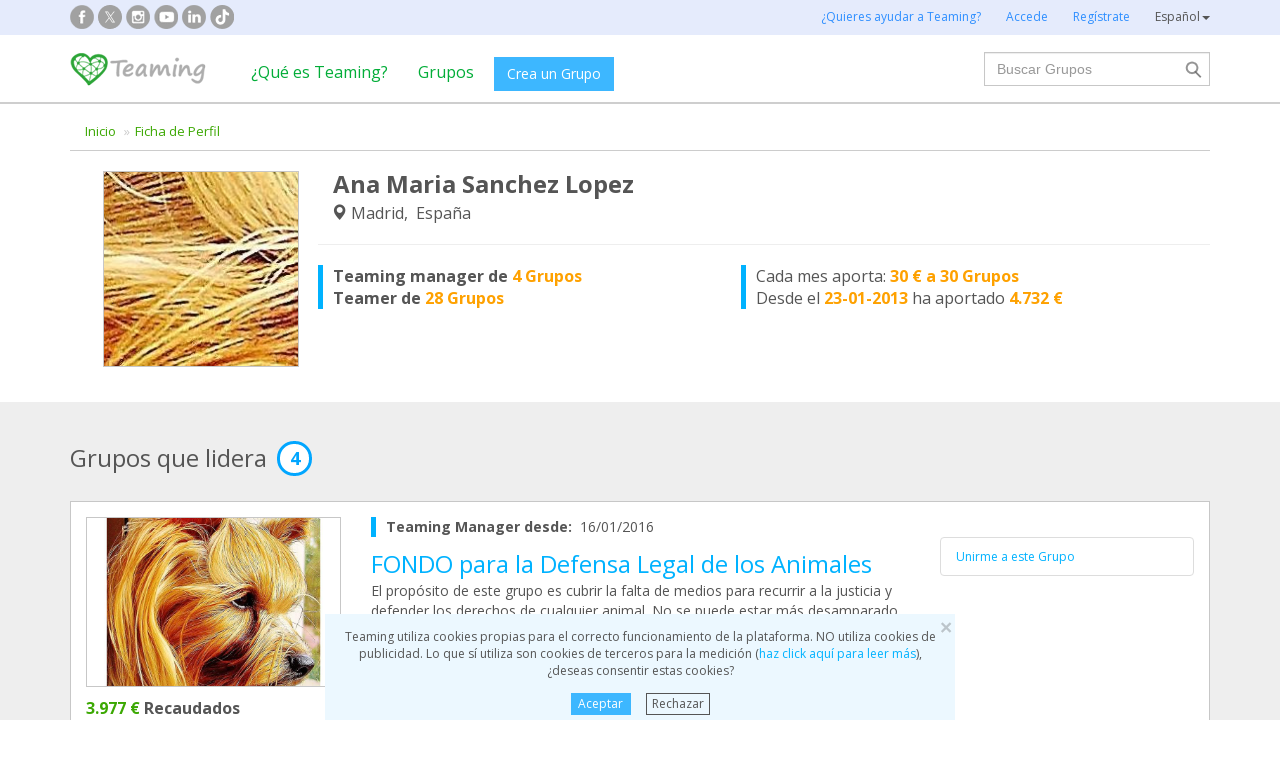

--- FILE ---
content_type: text/html;charset=UTF-8
request_url: https://www.teaming.net/ana-mariasanchez-lopez
body_size: 152153
content:
<!doctype html>
<html lang="es">
<head data-template-set="html5-reset">
    <meta charset="utf-8">
    <meta http-equiv="X-UA-Compatible" content="IE=edge,chrome=1">
    <meta name="viewport" content="width=device-width, initial-scale=1">
    <meta name="google-site-verification" content="w0YGjEjRK8V3LEjLY2KzLbmTGmMpSgx2m_FjLa03eZ0"/>
    <meta name="google-signin-client_id" content="572126843483-8h6u69hraj5bijf1n89nab9ba3tci13n.apps.googleusercontent.com"/>
    <title>Ana Maria Sanchez Lopez - Perfil Teaming</title>
    <meta name="title" content="Ana Maria Sanchez Lopez - Perfil Teaming">
    <meta name="Description" content="Perfil Teaming de Ana Maria Sanchez Lopez. Colabora altruistamente con: FONDO para la Defensa Legal de los Animales,Servicios Integrales para ANIMALES DESAMPARADOS,SOS 112 Vagabundos,COSTES LEGALES: POR DENUNCIAS MALTRATO ANIMAL,A.S.P.A M&aacute;s Que Perros,Refugio Canino San Ant&oacute;n Mor&oacute;n,Fundaci&oacute;n El Hogar Animal Sanctuary,SOS Galgos Asociaci&oacute;n,Protectora de Animales SVPAP,APAP ALCAL&Aacute;,Protectora de Animales Canis y Felis,AnimaNaturalis:Por la Defensa de los Animales,El Valle Encantado, Posada Animal,Galgos 112,Unidos Por Los Sin Voz,Asociacion LAS NIEVES,Equipo MiauMiau,El Refugio de Tula ASSPAP SANTA CLARA,Voluntarios protectora SPAC,Ladridos Vagabundos - Spain,Plataforma NALA,El Arca de No&eacute; de C&oacute;rdoba,Animales con un nuevo rumbo,HOOPE Bienestar Animal,FUNDACI&Oacute;N LUNA - SALAMANCA,Asociaci&oacute;n Animal Tiempo de Paz,LOS PERROS DE PROTECTORA AMALOS, TE NECESITAN,Protectora de animales de Merida Acudame,Ciudad Animal,ABYDA JA&Eacute;N,Asociaci&oacute;n Protectora de Animales Amigo Jackie,POLIC&Iacute;AS POR LA DEFENSA DE LOS ANIMALES">
                <meta property="og:url" content="https://www.teaming.net/ana-mariasanchez-lopez?lang=es_ES">
                    <meta property="og:title" content="Ana Maria Sanchez Lopez - Perfil Teaming">
                    <meta property="og:image" content="https://d1kvlp4er3agpe.cloudfront.net/resources/images/users/9/5/7/0/2/aljwmshqri.jpg">
                    <meta property="og:image:type" content="image/jpeg">
                    <meta property="og:description" content="Perfil Teaming de Ana Maria Sanchez Lopez. Colabora altruistamente con: FONDO para la Defensa Legal de los Animales,Servicios Integrales para ANIMALES DESAMPARADOS,SOS 112 Vagabundos,COSTES LEGALES: POR DENUNCIAS MALTRATO ANIMAL,A.S.P.A M&aacute;s Que Perros,Refugio Canino San Ant&oacute;n Mor&oacute;n,Fundaci&oacute;n El Hogar Animal Sanctuary,SOS Galgos Asociaci&oacute;n,Protectora de Animales SVPAP,APAP ALCAL&Aacute;,Protectora de Animales Canis y Felis,AnimaNaturalis:Por la Defensa de los Animales,El Valle Encantado, Posada Animal,Galgos 112,Unidos Por Los Sin Voz,Asociacion LAS NIEVES,Equipo MiauMiau,El Refugio de Tula ASSPAP SANTA CLARA,Voluntarios protectora SPAC,Ladridos Vagabundos - Spain,Plataforma NALA,El Arca de No&eacute; de C&oacute;rdoba,Animales con un nuevo rumbo,HOOPE Bienestar Animal,FUNDACI&Oacute;N LUNA - SALAMANCA,Asociaci&oacute;n Animal Tiempo de Paz,LOS PERROS DE PROTECTORA AMALOS, TE NECESITAN,Protectora de animales de Merida Acudame,Ciudad Animal,ABYDA JA&Eacute;N,Asociaci&oacute;n Protectora de Animales Amigo Jackie,POLIC&Iacute;AS POR LA DEFENSA DE LOS ANIMALES">
                    <meta property="og:type" content="profile">
                    <meta property="profile:first_name" content="Ana Maria">
                    <meta property="profile:last_name" content="Sanchez Lopez">
                    <meta property="fb:app_id" content="373775365993054">
        <meta property="og:locale" content="es_ES">
                <meta property="og:locale:alternate" content="en_GB">
                <meta property="og:locale:alternate" content="ca_ES">
                <meta property="og:locale:alternate" content="fr_FR">
                <meta property="og:locale:alternate" content="it_IT">
                <meta property="og:locale:alternate" content="pt_PT">
                <meta property="og:locale:alternate" content="de_DE">
                <link rel="stylesheet" href="https://djg5cfn4h6wcu.cloudfront.net/resources/2.116.0-gz/css/style_lazy_img.css"/>
    <link rel="stylesheet" href="https://djg5cfn4h6wcu.cloudfront.net/resources/2.116.0-gz/css/style_open_sans.css"/>
    <link rel="stylesheet" href="https://djg5cfn4h6wcu.cloudfront.net/resources/2.116.0-gz/css/fonts-aws_prod.css"/>
    <link href="https://fonts.googleapis.com/css?family=Open+Sans:300,400,600,700" rel="stylesheet">
    <link href="https://fonts.googleapis.com/css?family=Roboto:400,500" rel="stylesheet">

    <!-- Bootstrap -->
    <link rel="stylesheet" href="//maxcdn.bootstrapcdn.com/bootstrap/3.4.1/css/bootstrap.min.css"/>

    <link rel="stylesheet" href="https://djg5cfn4h6wcu.cloudfront.net/resources/2.116.0-gz/css/style_new.css"/>
    <!-- Bootstrap -->
    <link rel="stylesheet" href="https://djg5cfn4h6wcu.cloudfront.net/resources/2.116.0-gz/css/skins/tango/skin.css" type="text/css"/>
    <link rel="stylesheet" href="https://djg5cfn4h6wcu.cloudfront.net/resources/2.116.0-gz/css/skins/carousel-grupos.css" type="text/css"/>

    <link rel="image_src" href="https://djg5cfn4h6wcu.cloudfront.net/resources/images/logo.png"/>
    <link rel="shortcut icon" href="https://djg5cfn4h6wcu.cloudfront.net/resources/favicon.ico"/>
    <script>
        var leng;
        leng = 'es_ES';

        resourcesUri = "https://djg5cfn4h6wcu.cloudfront.net/resources/2.116.0-gz/";
        usersDataUri = "https://d1kvlp4er3agpe.cloudfront.net";
    </script>
    <script>
        (function (w, d, u) {
            w.readyQ = [];
            w.bindReadyQ = [];

            function p(x, y) {
                if (x == "ready") {
                    w.bindReadyQ.push(y);
                } else {
                    w.readyQ.push(x);
                }
            }

            var a = {
                ready: p,
                bind: p
            };
            w.$ = w.jQuery = function (f) {
                if (f === d || f === u) {
                    return a
                } else {
                    p(f);
                }
            }
        })(window, document)
    </script>
    <script>
        var commonJS = {
            listeners: [],
            blockers: [],
            addBlocker: function (param) {
                this.blockers.push(param);
            },
            removeBlocker: function (param) {
                var index = this.blockers.indexOf(param);
                this.blockers.splice(index, 1);
            },
            ready: function (param) {
                this.listeners.push(param)
            },
            finish: function () {
                if (this.blockers.length == 0) {
                    $(document).off('ajaxSend');
                    $(document).off('ajaxSuccess');
                    while ((f = this.listeners.pop()) != null) {
                        f();
                    }
                } else {
                    setTimeout(function () {
                        commonJS.finish();
                    }, 1000);
                }
            }
        };
    </script>
    <!-- Google Tag Manager -->
        <script>
            var dataLayer = dataLayer || [];
            if ("userProfile".startsWith("40") || "userProfile".startsWith("50")) {
                dataLayer.push({'errorPage': 'userProfile'});
            } else if ("Teaming Profile") {
                dataLayer.push({'pageCategory': 'Teaming Profile'});
            }

            (function (w, d, s, l, i) {
                w[l] = w[l] || [];
                w[l].push({
                    'gtm.start': new Date().getTime(),
                    event: 'gtm.js'
                });
                var f = d.getElementsByTagName(s)[0], j = d.createElement(s), dl = l != 'dataLayer' ? '&l=' + l : '';
                j.async = true;
                j.src = 'https://www.googletagmanager.com/gtm.js?id=' + i + dl;
                f.parentNode.insertBefore(j, f);
            })(window, document, 'script', 'dataLayer', 'GTM-P9ZQPZ7');
        </script>
        <!-- End Google Tag Manager -->
    <link rel="alternate" hreflang="es-ES"
              href="https://www.teaming.net/ana-mariasanchez-lopez?lang=es_ES"/>
    <link rel="alternate" hreflang="en-GB"
              href="https://www.teaming.net/ana-mariasanchez-lopez?lang=en_GB"/>
    <link rel="alternate" hreflang="ca-ES"
              href="https://www.teaming.net/ana-mariasanchez-lopez?lang=ca_ES"/>
    <link rel="alternate" hreflang="fr-FR"
              href="https://www.teaming.net/ana-mariasanchez-lopez?lang=fr_FR"/>
    <link rel="alternate" hreflang="it-IT"
              href="https://www.teaming.net/ana-mariasanchez-lopez?lang=it_IT"/>
    <link rel="alternate" hreflang="pt-PT"
              href="https://www.teaming.net/ana-mariasanchez-lopez?lang=pt_PT"/>
    <link rel="alternate" hreflang="de-DE"
              href="https://www.teaming.net/ana-mariasanchez-lopez?lang=de_DE"/>
    <link rel="canonical" href="https://www.teaming.net/ana-mariasanchez-lopez"/>
        </head>

<body>
<!-- Google Tag Manager (noscript) -->
<noscript>
    <iframe src="https://www.googletagmanager.com/ns.html?id=GTM-P9ZQPZ7" height="0" width="0"
            style="display: none; visibility: hidden"></iframe>
</noscript>
<!-- End Google Tag Manager (noscript) -->
<div id="fb-root"></div>
<div id="pageCategory" data-value="Teaming Profile" data-ref="XDY6hNTrPhwCb4EFAn2j1PWhkejMM7SyVadAZPnT3n4av"></div>
<div data-spy="affix" data-offset-top="40" class="cookies-container">
    <div id="cookies" style="display:none">
        <div>
            <div class="boton-cerrar">
                <button id="cookies_close_advertisement" type="button" class="close">
                    <span aria-hidden="true">&times;</span></button>
            </div>
            <p class="font-12 txt-align-center">
                Teaming utiliza cookies propias para el correcto funcionamiento de la plataforma. NO utiliza cookies de publicidad. Lo que sí utiliza son cookies de terceros para la medición (<a href="/condiciones-legales/5/cookies-ips" class="azul">haz click aquí para leer más</a>), ¿deseas consentir estas cookies? </p>
            <div class="d-flex jc-center m-bottom-5">
                <a id="cookies_accept_advertisement_button" href="javascript:void(0);"
                   class="btn btn-plain btn-xs m-right-15">
                    Aceptar</a>
                <a id="cookies_reject_advertisement_button" href="javascript:void(0);"
                   class="btn-xs btn-outline-gray-dark">
                    Rechazar</a>
            </div>
        </div>
    </div>
</div>
<header>
    <div class="visible-xs visible-sm">
    <nav class="navbar burguer">
        <a href="/" class="navbar-brand"><img src="https://djg5cfn4h6wcu.cloudfront.net/resources/images_new/logotipo_teaming.png"
                                              class="logo-xs"></a>

        <div>
            <div class="menu-bg-buscador"></div>
            <div class="menu-buscador">
                <i class="buscador"></i>
            </div>
            <div class="menu-items-buscador">
                <form action="/group/search" method="post">
                    <a href="/"><img src="https://djg5cfn4h6wcu.cloudfront.net/resources/images_new/logotipo_teaming.png"
                                     class="logo-xs"></a>
                    <div class="col-md-12">
                        <div class="form-group">
                            <label class="sr-only" for="">Buscar Grupos</label> <input
                                type="text" name="q"
                                id="search" class="form-control"
                                placeholder="Buscar Grupos">
                        </div>
                    </div>
                    <div class="col-md-12">
                        <div class="pull-left">
                            <a href="/group/featured">Ver todos los Grupos</a>
                        </div>
                        <div class="pull-right">
                            <a class="btn-secondary-plain" href="javascript:void(0);"
                               onclick="$(this).parents('form:first').submit();">Buscar</a>
                        </div>
                    </div>
                </form>

                <div class="col-md-12 m-top-50 busquedas-populares">
                    <h2 class="segoeb">
                        Búsquedas más populares</h2>
                    <ul class="busquedas-populares m-top-20">
                        <li><a href="/group/list?q=&categories=9">Ayuda a niños</a></li>
                        <li><a href="/group/list?q=&categories=10">Ayuda a la investigación</a></li>
                        <li><a href="/group/list?q=&categories=3">Cooperación internacional</a></li>
                        <li><a href="/group/list?q=&categories=8">Ayuda a familias</a></li>
                        <li><a href="/group/list?q=&categories=4">Defensa de animales</a></li>
                    </ul>
                </div>
            </div>
            <div>
                <div class="menu-bg" style="display: none"></div>
                <div class="menu-burger">&#9776;</div>
                <div class="menu-items">
                        <div>
                            <ul>
                                <li><a href="/"><img
                                        src="https://djg5cfn4h6wcu.cloudfront.net/resources/images_new/logotipo_teaming.png"
                                        class="logo-xs"></a></li>

                                <li><a href="/login">Accede</a></li>
                                <li><a href="/register">Regístrate</a></li>
                                <li class="list-item-group"><a href="/group/create">Crea un Grupo</a></li>

                                <li><a href="/que-es-teaming">¿Qué es Teaming?</a></li>
                                <li><a href="/group/featured">Grupos</a>
                                </li>
                                <li><a href="/teaming4teaming">Colabora con Teaming</a></li>
                                <li><a href="#headerCollapseLang" data-toggle="collapse" aria-expanded="false"
                                       aria-controls="headerCollapseLang">Español<i
                                        class="glyphicon glyphicon-triangle-bottom font-11"></i> </a>
                                    <div class="collapse idioma" id="headerCollapseLang">
                                        <ul>
                                            <li>
                                                        <a href="https://www.teaming.net/ana-mariasanchez-lopez?lang=en_GB">English</a></li>
                                                <li>
                                                        <a href="https://www.teaming.net/ana-mariasanchez-lopez?lang=ca_ES">Català</a></li>
                                                <li>
                                                        <a href="https://www.teaming.net/ana-mariasanchez-lopez?lang=fr_FR">Français</a></li>
                                                <li>
                                                        <a href="https://www.teaming.net/ana-mariasanchez-lopez?lang=it_IT">Italiano</a></li>
                                                <li>
                                                        <a href="https://www.teaming.net/ana-mariasanchez-lopez?lang=pt_PT">Português</a></li>
                                                <li>
                                                        <a href="https://www.teaming.net/ana-mariasanchez-lopez?lang=de_DE">Deutsch</a></li>
                                                </ul>
                                    </div>
                                </li>
                            </ul>
                        </div>
                    </div>
                </div>
        </div>
    </nav>
</div>
<!--fin menu mobile-->
<!--menu desktop-->
<div class="hidden-xs hidden-sm">
    <nav class="navbar doble">
        <div class="header-first">

            <nav class="navbar">
                <div class="container">
                    <div class="navbar-header">
                        <div class="smedia-header fl-left">
                            <ul>
                                <li><a rel="nofollow noopener" target="_blank" href="https://www.facebook.com/Teaming"
                                       class="smedia ico-facebook"></a></li>
                                <li><a rel="nofollow noopener" target="_blank"
                                       href="https://twitter.com/teaming"
                                       class="smedia ico-x"></a></li>
                                <li><a rel="nofollow noopener" target="_blank"
                                       href="https://www.instagram.com/teaming_stories/"
                                       class="smedia ico-instagram"></a></li>
                                <li><a rel="nofollow noopener" target="_blank"
                                       href="https://www.youtube.com/c/Teaming_stories"
                                       class="smedia ico-youtube"></a></li>
                                <li><a rel="nofollow noopener" target="_blank"
                                       href="https://www.linkedin.com/company/teaming/"
                                       class="smedia ico-linkedin"></a></li>
                                <li><a rel="nofollow noopener" target="_blank"
                                       href="https://www.tiktok.com/@teaming_stories"
                                       class="smedia ico-tiktok"></a></li>
                                </ul>
                        </div>
                        <ul class="navbar-nav fl-right">
                                <li><a href="/teaming4teaming">¿Quieres ayudar a Teaming?</a></li>
                                <li><a href="/login">Accede</a></li>
                                <li><a href="/register">Regístrate</a></li>
                                <li>
                                    <div class="dropdown">
                                        <a class="dropdown-toggle gris-01" id="dropdownMenu1" data-toggle="dropdown"
                                           aria-haspopup="true"
                                           aria-expanded="true"> Español<span
                                                class="caret"></span>
                                        </a>
                                        <ul class="dropdown-menu dropdown-menu-right idioma"
                                            aria-labelledby="dropdownMenu1">
                                            <li>
                                                        <a href="https://www.teaming.net/ana-mariasanchez-lopez?lang=en_GB">English</a></li>
                                                <li>
                                                        <a href="https://www.teaming.net/ana-mariasanchez-lopez?lang=ca_ES">Català</a></li>
                                                <li>
                                                        <a href="https://www.teaming.net/ana-mariasanchez-lopez?lang=fr_FR">Français</a></li>
                                                <li>
                                                        <a href="https://www.teaming.net/ana-mariasanchez-lopez?lang=it_IT">Italiano</a></li>
                                                <li>
                                                        <a href="https://www.teaming.net/ana-mariasanchez-lopez?lang=pt_PT">Português</a></li>
                                                <li>
                                                        <a href="https://www.teaming.net/ana-mariasanchez-lopez?lang=de_DE">Deutsch</a></li>
                                                </ul>
                                    </div>
                                </li>
                            </ul>
                        </div>
                </div>
            </nav>
        </div>
    </nav>
</div>
<!--fin menu desktop-->
<div class="hidden-xs hidden-sm">
	<nav class="navbar doble" style="background-color: #fff">
		<div class="header-second">
			<nav class="navbar">
				<div class="container">
					<div class="fl-left">
						<a href="/" class="navbar-brand"><img src="https://djg5cfn4h6wcu.cloudfront.net/resources/images_new/logotipo_teaming.png"></a>
					</div>
					<div class="collapse navbar-collapse fl-left">
						<ul class="nav navbar-nav">
							<li><a href="/que-es-teaming">¿Qué es Teaming?</a></li>
							<li><a href="/group/featured">Grupos</a></li>
							<li>
								<div class="m-right-10 m-top-5 m-left-5">
									<a class="btn btn-plain" href="/group/create" style="background-color: #3DB7FF">Crea un Grupo</a>
								</div>
							</li>
						</ul>
					</div>
					<div class="collapse navbar-collapse navbar-right pr0">
						<div class="fl-right">
							<form method="post" action="/group/search">
								<div class="form-group has-feedback">
									<label for="" class="sr-only">Buscar</label> <input type="text" class="form-control" id="search"
										type="search" name="q" aria-describedby="" placeholder="Buscar Grupos">
									<input type="submit" title="Buscar" name="submit_search" value="" class="search-bar-home">
								</div>
							</form>
						</div>
					</div>
				</div>
			</nav>
		</div>
	</nav>
</div>
</header>

<div id="profile-teamer">
    <div class="container m-top-20">
        <ol class="breadcrumb visible-lg visible-md">
	<li class="active"><a class="txt-verde" href="/">Inicio</a>
				</li>
	<li ><a class="txt-verde" href="/ana-mariasanchez-lopez">Ficha de Perfil</a>
				</li>
	</ol>
</div>
    <!--zona info teamer-->
    <section class="p-bottom-30">
        <div class="container">
            <div class="row">
                <div class="col-md-3 col-sm-4">
                    <div class="block-center">
                        <a data-toggle="lightbox"
                                   href="https://d1kvlp4er3agpe.cloudfront.net/resources/images/users/9/5/7/0/2/aljwmshqri.jpg">
                                    <img src="https://d1kvlp4er3agpe.cloudfront.net/resources/images/users/9/5/7/0/2/large_aljwmshqri.jpg"
                                         title="Ana Maria Sanchez Lopez" alt="Ana Maria Sanchez Lopez" class="border-simple" width="196" height="196"/>
                                </a>
                            <!--privado-->
                        <!--privado-->
                    </div>
                </div>
                <div class="col-md-9 col-xs-12 col-sm-8">
                    <!-- Columna izquierda: Información del usuario -->
                    <div class="col-md-6">
                        <h1 class="teamer-name">Ana Maria Sanchez Lopez</h1>
                        <p class="teamer-loc">
                                <i class="glyphicon glyphicon-map-marker"></i>
                                Madrid,&nbsp;
                                España</p>
                        <!-- privado -->
                        <!--fin privado-->
                    </div>
                    <div class="clearfix hidden-md hidden-lg"></div>
                    <!-- Compartir en redes sociales -->
                    <div class="clearfix"></div>
                    <hr class="edit-indent">
                    <div class="col-md-6 col-sm-6 edit-indent p-0">
                            <div class="info-extra-blue">
                                <p>
                                        <strong>
                                            Teaming manager de <span class="txt-orange">
                                                    4 Grupos</span></strong>
                                    </p>
                                <p>
                                        <strong>
                                            Teamer de <span class="txt-orange">
                                                    28 Grupos</span></strong>
                                    </p>
                                </div>
                        </div>
                    <div class="clearfix m-top-10 visible-xs"></div>
                    <div class="col-md-6 col-sm-6 p-0">
                            <div class="info-extra-blue">
                                <p>
                                        Cada mes aporta: <span class="txt-orange">
                                                <strong>
                                                    30 &euro; a 30 Grupos</strong>
                                            </span></p>
                                <p>
                                        Desde el <span class="txt-orange">
                                                <strong>
                                                    23-01-2013</strong>
                                            </span> ha aportado <span class="txt-orange">
                                                <strong>
                                                    4.732 &euro;</strong>
                                            </span> </p>
                                </div>
                        </div>
                    </div>
            </div>
        </div>
    </section>
    <!--zona grupos-->
    <section class="section-gris p-bottom-30">
        <div class="container">
            <!-- Bloque: Sin grupos liderados ni participados -->
            <!-- Bloque: Grupos que lidera -->
            <div class="title-num m-bottom-30">
                    <h2 class="adapta-24">
                        Grupos que lidera</h2>
                    <div class="circle-num">
                        <div class="number">4</div>
                    </div>
                </div>
                <div class="box-teamer p-15 border-simple">
                        <div class="row">
                            <div class="col-md-3 col-sm-3 col-img">
                                <div class="cont-img m-bottom-10">
                                    <a href="fondoparaladefensalegaldelosanimales" class="imagen-grupo">
                                        <img class="center-block img-responsive m-bottom-10"
                                                     src="https://d1kvlp4er3agpe.cloudfront.net/resources/images/groups/0/6/0/7/0/720_1zyk7w9zqi.jpg"/>
                                            </a>
                                    <div class="d-flex flex-col sp-evenly m-top-10">
                                        <p>
                                                <strong>
                                                    <span class="txt-verde">
                                                                3.977 €</span> Recaudados</strong>
                                            </p>
                                        <p>
                                                <strong>
                                                    <span class="txt-verde">
                                                                27</span> Teamers</strong>
                                            </p>
                                        </div>
                                </div>
                            </div>
                            <div class="col-md-6 col-sm-6 col-txt">
                                <div class="info-extra-blue m-bottom-10">
                                    <p class="font-14">
                                        <strong>
                                                    Teaming Manager desde:&nbsp;
                                                </strong>
                                                16/01/2016</p>
                                    </div>
                                <a href="/fondoparaladefensalegaldelosanimales" class="adapta-24"
                                   title="FONDO para la Defensa Legal de los Animales">FONDO para la Defensa Legal de los Animales</a>
                                <p class="font-14">
                                    El propósito de este grupo es cubrir la falta de medios para recurrir a la justicia y defender los derechos de cualquier animal. No se puede estar más desamparado que un animal abandonado o maltratado. Nuestra visión es poder ayudar a las personas que defienden a los animales y velar por los intereses y necesidades de los animales. Nuestra misión es aprovechar los recursos existentes/disponibles y suplir donde y como sea posible la falta de recursos.</p>
                            </div>
                            <div class="col-md-3 col-sm-3 col-accions font-12">
                                <div class="caja-botones m-top-20">
                                    <a href="/group/join?grpReference=LckSelUBABuHOjHZyLYXiHOBkDYt7rz2zdtZDveYJjnqb" class="boton-item azul">
                                                    Unirme a este Grupo</a>
                                            </div>
                            </div>
                        </div>
                    </div>
                    <hr class="m-top-10 m-bottom-10">
                <div class="box-teamer p-15 border-simple">
                        <div class="row">
                            <div class="col-md-3 col-sm-3 col-img">
                                <div class="cont-img m-bottom-10">
                                    <a href="centrointegralparaanimalesdesamparados" class="imagen-grupo">
                                        <img class="center-block img-responsive m-bottom-10"
                                                     src="https://d1kvlp4er3agpe.cloudfront.net/resources/images/groups/5/4/2/1/1/720_1gqhckaqws.jpg"/>
                                            </a>
                                    <div class="d-flex flex-col sp-evenly m-top-10">
                                        <p>
                                                <strong>
                                                    <span class="txt-verde">
                                                                2.072 €</span> Recaudados</strong>
                                            </p>
                                        <p>
                                                <strong>
                                                    <span class="txt-verde">
                                                                16</span> Teamers</strong>
                                            </p>
                                        </div>
                                </div>
                            </div>
                            <div class="col-md-6 col-sm-6 col-txt">
                                <div class="info-extra-blue m-bottom-10">
                                    <p class="font-14">
                                        <strong>
                                                    Teaming Manager desde:&nbsp;
                                                </strong>
                                                17/07/2017</p>
                                    </div>
                                <a href="/centrointegralparaanimalesdesamparados" class="adapta-24"
                                   title="Servicios Integrales para ANIMALES DESAMPARADOS">Servicios Integrales para ANIMALES DESAMPARADOS</a>
                                <p class="font-14">
                                    Las protectoras de animales actuando independientemente desperdician ventajas de trabajar unificados y así aprovechar eficacia de volúmenes, ej. en vez de pedir 100kg. de pienso pedir 100.000kgs El objetivo: lograr 1 millón de TEAMERS y consolidar esfuerzos en un CENTRO INTEGRAL de ayuda (1M de TEAMERSx12 MESES =12M de Euros/año, más rendimientos y podemos estandarizar todos los procesos de ayuda, además de convertirnos en una fuerza de presión a la que no podrán ningunear las Administraciones).</p>
                            </div>
                            <div class="col-md-3 col-sm-3 col-accions font-12">
                                <div class="caja-botones m-top-20">
                                    </div>
                            </div>
                        </div>
                    </div>
                    <hr class="m-top-10 m-bottom-10">
                <div class="box-teamer p-15 border-simple">
                        <div class="row">
                            <div class="col-md-3 col-sm-3 col-img">
                                <div class="cont-img m-bottom-10">
                                    <a href="sos112vagabundos" class="imagen-grupo">
                                        <img class="center-block img-responsive m-bottom-10"
                                                     src="https://d1kvlp4er3agpe.cloudfront.net/resources/images/groups/2/3/6/7/0/720_fooycjbodf.jpeg"/>
                                            </a>
                                    <div class="d-flex flex-col sp-evenly m-top-10">
                                        <p>
                                                <strong>
                                                    <span class="txt-verde">
                                                                16.960 €</span> Recaudados</strong>
                                            </p>
                                        <p>
                                                <strong>
                                                    <span class="txt-verde">
                                                                169</span> Teamers</strong>
                                            </p>
                                        </div>
                                </div>
                            </div>
                            <div class="col-md-6 col-sm-6 col-txt">
                                <div class="info-extra-blue m-bottom-10">
                                    <p class="font-14">
                                        <strong>
                                                    Teaming Manager desde:&nbsp;
                                                </strong>
                                                24/06/2018</p>
                                    </div>
                                <a href="/sos112vagabundos" class="adapta-24"
                                   title="SOS 112 Vagabundos">SOS 112 Vagabundos</a>
                                <p class="font-14">
                                    ONG sin ánimo de lucro, dedicada al rescate animal ya poner a maltratadores en manos de las justicia. 
Entre otras cosas, el grupo aspira a cambiar las leyes de este país, defender los derechos de los animales y procurar su bienestar. 
Además, cuidamos activamente, y proporcionamos atención veterinaria a los animales necesitados de forma que puedan tener la oportunidad de encontrar el calor de una familia que les quiera, cuide y respete como se merecen. 
</p>
                            </div>
                            <div class="col-md-3 col-sm-3 col-accions font-12">
                                <div class="caja-botones m-top-20">
                                    <a href="/group/join?grpReference=WGTrUjPUhmDD5TaUnjVDvpwZ7A9mWzOCsSVCV7ejIsFYZ" class="boton-item azul">
                                                    Unirme a este Grupo</a>
                                            </div>
                            </div>
                        </div>
                    </div>
                    <hr class="m-top-10 m-bottom-10">
                <div class="box-teamer p-15 border-simple">
                        <div class="row">
                            <div class="col-md-3 col-sm-3 col-img">
                                <div class="cont-img m-bottom-10">
                                    <a href="costeslegales-pordenunciasmaltratoanimal" class="imagen-grupo">
                                        <img class="center-block img-responsive m-bottom-10"
                                                     src="https://d1kvlp4er3agpe.cloudfront.net/resources/images/groups/8/0/2/1/1/720_4gst1bhq5l.jpg"/>
                                            </a>
                                    <div class="d-flex flex-col sp-evenly m-top-10">
                                        <p>
                                                <strong>
                                                    <span class="txt-verde">
                                                                5.261 €</span> Recaudados</strong>
                                            </p>
                                        <p>
                                                <strong>
                                                    <span class="txt-verde">
                                                                43</span> Teamers</strong>
                                            </p>
                                        </div>
                                </div>
                            </div>
                            <div class="col-md-6 col-sm-6 col-txt">
                                <div class="info-extra-blue m-bottom-10">
                                    <p class="font-14">
                                        <strong>
                                                    Teaming Manager desde:&nbsp;
                                                </strong>
                                                24/06/2018</p>
                                    </div>
                                <a href="/costeslegales-pordenunciasmaltratoanimal" class="adapta-24"
                                   title="COSTES LEGALES: POR DENUNCIAS MALTRATO ANIMAL">COSTES LEGALES: POR DENUNCIAS MALTRATO ANIMAL</a>
                                <p class="font-14">
                                    Nuestro objetivo no es solo recoger a un animal que este medio muerto, salvarle la vida y buscarle una familia. 
¡Noooooo! Nuestro objetivo es también poner a las personas responsables ante un juez. Eso conlleva unos gastos, que no son pocos; abogados, procuradores, costas judiciales, administración, seguimiento, etc</p>
                            </div>
                            <div class="col-md-3 col-sm-3 col-accions font-12">
                                <div class="caja-botones m-top-20">
                                    <a href="/group/join?grpReference=lfliUUa5ROToYwuJDJrHXKvH73tOijzDTiC3waXWjMGMz" class="boton-item azul">
                                                    Unirme a este Grupo</a>
                                            </div>
                            </div>
                        </div>
                    </div>
                    <hr class="m-top-10 m-bottom-10">
                <div class="btn-rounded-orange m-top-20 pull-right hidden-xs">
                    <a href="/group/create" class="txt-orange"> <i class="glyphicon glyphicon-globe"></i>
                        Crea tu Grupo</a>
                </div>
            <!-- Bloque: Grupos que Participa -->
            <div class="title-num m-top-30 m-bottom-30">
                    <h2 class="adapta-24">
                        Grupos en los que participa</h2>
                    <div class="circle-num">
                        <div class="number">28</div>
                    </div>
                </div>
                <div class="box-teamer p-15 border-simple">
                        <div class="row">
                            <div class="col-md-3 col-sm-3 col-img">
                                <div class="cont-img m-bottom-10">
                                    <a href="s-o-sa-s-p-amasqueperros" class="imagen-grupo">
                                        <img class="center-block img-responsive"
                                                     src="https://d1kvlp4er3agpe.cloudfront.net/resources/images/groups/5/8/4/0/0/720_2htyayozre.jpg">
                                            </a>
                                    <div class="d-flex flex-col sp-evenly m-top-10">
                                        <p>
                                                <strong>
                                                    <span class="txt-verde">
                                                                53.548 €</span> Recaudados</strong>
                                            </p>
                                        <p>
                                                <strong>
                                                    <span class="txt-verde">
                                                                377</span> Teamers</strong>
                                            </p>
                                        </div>
                                </div>
                            </div>
                            <div class="col-md-6 col-sm-6 col-txt">
                                <div class="info-extra-blue m-bottom-10">
                                    <p class="font-14">
                                        <strong>
                                                    Teamer desde:&nbsp;
                                                </strong>
                                                23/01/2013</p>
                                    <!-- fin ocultar en publico -->
                                </div>
                                <a href="/s-o-sa-s-p-amasqueperros" class="adapta-24"
                                   title="A.S.P.A Más Que Perros">A.S.P.A Más Que Perros</a>
                                <p class="font-14">
                                    ASPA MasQuePerros somos una protectora pequeñita situada en la mancha. A pesar de nuestros pocos medios tanto físicos como económicos tenemos a nuestro cargo a casi 90 animales entre perros y gatos. Necesitamos de vuestro apoyo, ya q arrastramos deudas de hace muchos años con el veterinario, y se nos hace muy cuesta arriba soportar todos los gastos mensuales que necesitan nuestros pequeños.
¿Nos hechais una patita?
</p>
                            </div>
                            <div class="col-md-3 col-sm-3 col-accions font-12">
                                <div class="caja-botones m-top-20">
                                    <a href="/group/join?grpReference=7fj0Qd1B0U9A6ZHYkFLbd9kq4k7cJnBnk7NWZBCm9FGyM"
                                               class="boton-item azul">Unirme a este Grupo</a>
                                        <!--fin caja botones -->
                                </div>
                            </div>
                        </div>
                    </div>
                    <hr class="m-top-10 m-bottom-10">
                <div class="box-teamer p-15 border-simple">
                        <div class="row">
                            <div class="col-md-3 col-sm-3 col-img">
                                <div class="cont-img m-bottom-10">
                                    <a href="refugiocaninosanantonmoron" class="imagen-grupo">
                                        <img class="center-block img-responsive"
                                                     src="https://d1kvlp4er3agpe.cloudfront.net/resources/images/groups/2/2/6/0/0/720_as7lbnq1qj.jpeg">
                                            </a>
                                    <div class="d-flex flex-col sp-evenly m-top-10">
                                        <p>
                                                <strong>
                                                    <span class="txt-verde">
                                                                11.201 €</span> Recaudados</strong>
                                            </p>
                                        <p>
                                                <strong>
                                                    <span class="txt-verde">
                                                                68</span> Teamers</strong>
                                            </p>
                                        </div>
                                </div>
                            </div>
                            <div class="col-md-6 col-sm-6 col-txt">
                                <div class="info-extra-blue m-bottom-10">
                                    <p class="font-14">
                                        <strong>
                                                    Teamer desde:&nbsp;
                                                </strong>
                                                23/01/2013</p>
                                    <!-- fin ocultar en publico -->
                                </div>
                                <a href="/refugiocaninosanantonmoron" class="adapta-24"
                                   title="Refugio Canino San Antón Morón">Refugio Canino San Antón Morón</a>
                                <p class="font-14">
                                    San Antón Morón nace en el 2001 con la finalidad de ayudar a los perros en situación de abandono y maltrato de Morón y en todo este tiempo hemos ido ampliando objetivos , sumando recursos humanos y adaptándonos a la evolución de los tiempos ....

 Y desde el 2012 , año en el que nos unimos a teaming , han sido muchos los que nos han ayudado , a través de él , a seguir con nuestro proyecto.: salvar vidas. 

Síguenos en Facebook e Instagram y decide si merece la pena .
</p>
                            </div>
                            <div class="col-md-3 col-sm-3 col-accions font-12">
                                <div class="caja-botones m-top-20">
                                    <a href="/group/join?grpReference=soRI7IHyTa8jTMdVolrqDFIuaTqfI1mb9qvgQdaT31wwG"
                                               class="boton-item azul">Unirme a este Grupo</a>
                                        <!--fin caja botones -->
                                </div>
                            </div>
                        </div>
                    </div>
                    <hr class="m-top-10 m-bottom-10">
                <div class="box-teamer p-15 border-simple">
                        <div class="row">
                            <div class="col-md-3 col-sm-3 col-img">
                                <div class="cont-img m-bottom-10">
                                    <a href="elhogaranimalsanctuary" class="imagen-grupo">
                                        <img class="center-block img-responsive"
                                                     src="https://d1kvlp4er3agpe.cloudfront.net/resources/images/groups/0/0/6/0/0/720_s8wsi6b2io.png">
                                            </a>
                                    <div class="d-flex flex-col sp-evenly m-top-10">
                                        <p>
                                                <strong>
                                                    <span class="txt-verde">
                                                                131.376 €</span> Recaudados</strong>
                                            </p>
                                        <p>
                                                <strong>
                                                    <span class="txt-verde">
                                                                1.348</span> Teamers</strong>
                                            </p>
                                        </div>
                                </div>
                            </div>
                            <div class="col-md-6 col-sm-6 col-txt">
                                <div class="info-extra-blue m-bottom-10">
                                    <p class="font-14">
                                        <strong>
                                                    Teamer desde:&nbsp;
                                                </strong>
                                                23/01/2013</p>
                                    <!-- fin ocultar en publico -->
                                </div>
                                <a href="/elhogaranimalsanctuary" class="adapta-24"
                                   title="Fundación El Hogar Animal Sanctuary">Fundación El Hogar Animal Sanctuary</a>
                                <p class="font-14">
                                    Cuando rescatas animales maltratados debes ofrecerles una zona segura donde nadie los pueda volver a dañar, un refugio que los proteja del frío, de la lluvia y del sol. Construir canalizaciones para que puedan beber agua limpia y una instalación eléctrica por si hay que cuidarlos de noche, o mantenerlos calentitos. Para conseguir EL HOGAR seguro que estos casi 300 animales necesitan, tan solo contamos con nuestras manos y vuestras donaciones. Tu euro mensual puede ayudarnos a conseguirlo.</p>
                            </div>
                            <div class="col-md-3 col-sm-3 col-accions font-12">
                                <div class="caja-botones m-top-20">
                                    <a href="/group/join?grpReference=lceKNr1J1SLpGf9i7SqilEmNeieuY9Aeu3ghPcxIb4ZPi"
                                               class="boton-item azul">Unirme a este Grupo</a>
                                        <!--fin caja botones -->
                                </div>
                            </div>
                        </div>
                    </div>
                    <hr class="m-top-10 m-bottom-10">
                <div class="box-teamer p-15 border-simple">
                        <div class="row">
                            <div class="col-md-3 col-sm-3 col-img">
                                <div class="cont-img m-bottom-10">
                                    <a href="sosgalgosasociacion" class="imagen-grupo">
                                        <img class="center-block img-responsive"
                                                     src="https://d1kvlp4er3agpe.cloudfront.net/resources/images/groups/8/5/4/0/0/720_pcmdcvv4by.jpg">
                                            </a>
                                    <div class="d-flex flex-col sp-evenly m-top-10">
                                        <p>
                                                <strong>
                                                    <span class="txt-verde">
                                                                97.591 €</span> Recaudados</strong>
                                            </p>
                                        <p>
                                                <strong>
                                                    <span class="txt-verde">
                                                                896</span> Teamers</strong>
                                            </p>
                                        </div>
                                </div>
                            </div>
                            <div class="col-md-6 col-sm-6 col-txt">
                                <div class="info-extra-blue m-bottom-10">
                                    <p class="font-14">
                                        <strong>
                                                    Teamer desde:&nbsp;
                                                </strong>
                                                23/01/2013</p>
                                    <!-- fin ocultar en publico -->
                                </div>
                                <a href="/sosgalgosasociacion" class="adapta-24"
                                   title="SOS Galgos Asociación">SOS Galgos Asociación</a>
                                <p class="font-14">
                                    SOS Galgos (Oficial) es una asociación sin ánimo de lucro, cuyo objetivo es rescatar a galgos españoles desamparados brindándoles la posibilidad de iniciar una nueva vida, formando parte de una familia que los quiera y los proteja como animal de compañía. 
Desarrollamos programas educativos y trabajamos a nivel legislativo. 
ENGLISH: SOS Galgos is a non-profit charity, whose aim is to rescue Spanish galgos.
</p>
                            </div>
                            <div class="col-md-3 col-sm-3 col-accions font-12">
                                <div class="caja-botones m-top-20">
                                    <a href="/group/join?grpReference=MBINNbFXcJ3LQTjM9b9PxHttIRtxItt8KIUveznd7mCbj"
                                               class="boton-item azul">Unirme a este Grupo</a>
                                        <!--fin caja botones -->
                                </div>
                            </div>
                        </div>
                    </div>
                    <hr class="m-top-10 m-bottom-10">
                <div class="box-teamer p-15 border-simple">
                        <div class="row">
                            <div class="col-md-3 col-sm-3 col-img">
                                <div class="cont-img m-bottom-10">
                                    <a href="svpap" class="imagen-grupo">
                                        <img class="center-block img-responsive"
                                                     src="https://d1kvlp4er3agpe.cloudfront.net/resources/images/groups/5/2/2/0/0/720_vqss2ey0ym.png">
                                            </a>
                                    <div class="d-flex flex-col sp-evenly m-top-10">
                                        <p>
                                                <strong>
                                                    <span class="txt-verde">
                                                                124.471 €</span> Recaudados</strong>
                                            </p>
                                        <p>
                                                <strong>
                                                    <span class="txt-verde">
                                                                1.059</span> Teamers</strong>
                                            </p>
                                        </div>
                                </div>
                            </div>
                            <div class="col-md-6 col-sm-6 col-txt">
                                <div class="info-extra-blue m-bottom-10">
                                    <p class="font-14">
                                        <strong>
                                                    Teamer desde:&nbsp;
                                                </strong>
                                                23/01/2013</p>
                                    <!-- fin ocultar en publico -->
                                </div>
                                <a href="/svpap" class="adapta-24"
                                   title="Protectora de Animales SVPAP">Protectora de Animales SVPAP</a>
                                <p class="font-14">
                                    Ayudamos y refugiamos a unos 150 animales (entre perros y gatos), quienes fueron víctimas del abandono y/o maltrato. Les proporcionamos cobijo, alimentos, cuidados veterinarios y mucho, mucho amor; somos su familia y hogar temporal. Somos una entidad sin ánimo de lucro y, para poder lograr mantener todo esto, necesitamos toda la ayuda posible, ¡cada granito de arena cuenta!
</p>
                            </div>
                            <div class="col-md-3 col-sm-3 col-accions font-12">
                                <div class="caja-botones m-top-20">
                                    <a href="/group/join?grpReference=d4vhiui6lu8r30oi88nf8ulmum"
                                               class="boton-item azul">Unirme a este Grupo</a>
                                        <!--fin caja botones -->
                                </div>
                            </div>
                        </div>
                    </div>
                    <hr class="m-top-10 m-bottom-10">
                <div class="box-teamer p-15 border-simple">
                        <div class="row">
                            <div class="col-md-3 col-sm-3 col-img">
                                <div class="cont-img m-bottom-10">
                                    <a href="apapalcala" class="imagen-grupo">
                                        <img class="center-block img-responsive"
                                                     src="https://d1kvlp4er3agpe.cloudfront.net/resources/images/groups/5/8/6/0/0/720_bu3uncwxxa.jpeg">
                                            </a>
                                    <div class="d-flex flex-col sp-evenly m-top-10">
                                        <p>
                                                <strong>
                                                    <span class="txt-verde">
                                                                48.852 €</span> Recaudados</strong>
                                            </p>
                                        <p>
                                                <strong>
                                                    <span class="txt-verde">
                                                                405</span> Teamers</strong>
                                            </p>
                                        </div>
                                </div>
                            </div>
                            <div class="col-md-6 col-sm-6 col-txt">
                                <div class="info-extra-blue m-bottom-10">
                                    <p class="font-14">
                                        <strong>
                                                    Teamer desde:&nbsp;
                                                </strong>
                                                23/01/2013</p>
                                    <!-- fin ocultar en publico -->
                                </div>
                                <a href="/apapalcala" class="adapta-24"
                                   title="APAP ALCALÁ">APAP ALCALÁ</a>
                                <p class="font-14">
                                    Somos una Institución privada y sin ánimo de lucro. Tenemos un centro de Acogida y Adopción de perros y gatos abandonados, gestionado por voluntarios y cuyo objetivo principal es encontrarles un verdadero hogar. We are a private non-profit organization that runs a rescue and adoption centre for abandoned dogs and cats with the help of volunteers. Our aim is to find them a real. 
Necesitamos recaudar fondos para la alimentación, los gastos veterinarios y el bienestar de nuestros animales.</p>
                            </div>
                            <div class="col-md-3 col-sm-3 col-accions font-12">
                                <div class="caja-botones m-top-20">
                                    <a href="/group/join?grpReference=DHlYrnYvODzqZEK3oPgIBrNB5BqB4Kl2sxKd5iJp2g73m"
                                               class="boton-item azul">Unirme a este Grupo</a>
                                        <!--fin caja botones -->
                                </div>
                            </div>
                        </div>
                    </div>
                    <hr class="m-top-10 m-bottom-10">
                <div class="box-teamer p-15 border-simple">
                        <div class="row">
                            <div class="col-md-3 col-sm-3 col-img">
                                <div class="cont-img m-bottom-10">
                                    <a href="protectoradeanimalescanisyfelis" class="imagen-grupo">
                                        <img class="center-block img-responsive"
                                                     src="https://d1kvlp4er3agpe.cloudfront.net/resources/images/groups/8/0/5/0/0/720_bwjvciyt1m.jpg">
                                            </a>
                                    <div class="d-flex flex-col sp-evenly m-top-10">
                                        <p>
                                                <strong>
                                                    <span class="txt-verde">
                                                                47.509 €</span> Recaudados</strong>
                                            </p>
                                        <p>
                                                <strong>
                                                    <span class="txt-verde">
                                                                320</span> Teamers</strong>
                                            </p>
                                        </div>
                                </div>
                            </div>
                            <div class="col-md-6 col-sm-6 col-txt">
                                <div class="info-extra-blue m-bottom-10">
                                    <p class="font-14">
                                        <strong>
                                                    Teamer desde:&nbsp;
                                                </strong>
                                                23/01/2013</p>
                                    <!-- fin ocultar en publico -->
                                </div>
                                <a href="/protectoradeanimalescanisyfelis" class="adapta-24"
                                   title="Protectora de Animales Canis y Felis">Protectora de Animales Canis y Felis</a>
                                <p class="font-14">
                                    Protectora de animales de Cádiz que tiene actualmente a su cargo unos 16 perros y mas de 50 gatos... Animales que no han tenido una buena vida, que han sido abandonados y tirados a su suerte y que estan buscando una segunda oportunidad.</p>
                            </div>
                            <div class="col-md-3 col-sm-3 col-accions font-12">
                                <div class="caja-botones m-top-20">
                                    <a href="/group/join?grpReference=Rwo1FxVy9pBs39bn3x9qx0AP0uycIY6FfghrH4IX0b3tB"
                                               class="boton-item azul">Unirme a este Grupo</a>
                                        <!--fin caja botones -->
                                </div>
                            </div>
                        </div>
                    </div>
                    <hr class="m-top-10 m-bottom-10">
                <div class="box-teamer p-15 border-simple">
                        <div class="row">
                            <div class="col-md-3 col-sm-3 col-img">
                                <div class="cont-img m-bottom-10">
                                    <a href="animanaturalis" class="imagen-grupo">
                                        <img class="center-block img-responsive"
                                                     src="https://d1kvlp4er3agpe.cloudfront.net/resources/images/groups/0/8/4/0/0/720_qd1tbop3fj.jpg">
                                            </a>
                                    <div class="d-flex flex-col sp-evenly m-top-10">
                                        <p>
                                                <strong>
                                                    <span class="txt-verde">
                                                                120.630 €</span> Recaudados</strong>
                                            </p>
                                        <p>
                                                <strong>
                                                    <span class="txt-verde">
                                                                1.354</span> Teamers</strong>
                                            </p>
                                        </div>
                                </div>
                            </div>
                            <div class="col-md-6 col-sm-6 col-txt">
                                <div class="info-extra-blue m-bottom-10">
                                    <p class="font-14">
                                        <strong>
                                                    Teamer desde:&nbsp;
                                                </strong>
                                                23/01/2013</p>
                                    <!-- fin ocultar en publico -->
                                </div>
                                <a href="/animanaturalis" class="adapta-24"
                                   title="AnimaNaturalis:Por la Defensa de los Animales">AnimaNaturalis:Por la Defensa de los Animales</a>
                                <p class="font-14">
                                    AnimaNaturalis lucha desde 2003 para establecer, difundir y proteger los derechos de todos los animales. Con euro al mes nos permite seguir defendiendo la convicción de que los animales no son nuestros para ser usados como comida, probetas de laboratorio, materiales para hacer prendas, servir como entretenimiento o ser víctimas de nuestras tradiciones. Conoce nuestro trabajo en www.AnimaNaturalis.org. O síguenos en las redes: Instagram y Twitter: @animanaturalis / Facebook: @AnimaNaturalisES</p>
                            </div>
                            <div class="col-md-3 col-sm-3 col-accions font-12">
                                <div class="caja-botones m-top-20">
                                    <a href="/group/join?grpReference=cM0DFQJxmW6pJZzloHM4FZDkVnnz76PbjhZGcMjeZiuhV"
                                               class="boton-item azul">Unirme a este Grupo</a>
                                        <!--fin caja botones -->
                                </div>
                            </div>
                        </div>
                    </div>
                    <hr class="m-top-10 m-bottom-10">
                <div class="box-teamer p-15 border-simple">
                        <div class="row">
                            <div class="col-md-3 col-sm-3 col-img">
                                <div class="cont-img m-bottom-10">
                                    <a href="elvalleencantado-posadaanimal" class="imagen-grupo">
                                        <img class="center-block img-responsive"
                                                     src="https://d1kvlp4er3agpe.cloudfront.net/resources/images/groups/9/8/7/0/0/720_mej6mszqe0.jpg">
                                            </a>
                                    <div class="d-flex flex-col sp-evenly m-top-10">
                                        <p>
                                                <strong>
                                                    <span class="txt-verde">
                                                                127.986 €</span> Recaudados</strong>
                                            </p>
                                        <p>
                                                <strong>
                                                    <span class="txt-verde">
                                                                2.059</span> Teamers</strong>
                                            </p>
                                        </div>
                                </div>
                            </div>
                            <div class="col-md-6 col-sm-6 col-txt">
                                <div class="info-extra-blue m-bottom-10">
                                    <p class="font-14">
                                        <strong>
                                                    Teamer desde:&nbsp;
                                                </strong>
                                                23/01/2013</p>
                                    <!-- fin ocultar en publico -->
                                </div>
                                <a href="/elvalleencantado-posadaanimal" class="adapta-24"
                                   title="El Valle Encantado, Posada Animal">El Valle Encantado, Posada Animal</a>
                                <p class="font-14">
                                    En "El Valle Encantado" ofrecemos refugio a animales rescatados de granjas, caza o abandono. Muchos tienen discapacidades físicas, marcas de un pasado difícil. Con solo 1€ al mes, ayudas a brindarles cuidados médicos, un hogar seguro y una nueva oportunidad. Únete a esta red solidaria y transforma vidas: Apoya a El Valle Encantado en Teaming.</p>
                            </div>
                            <div class="col-md-3 col-sm-3 col-accions font-12">
                                <div class="caja-botones m-top-20">
                                    <a href="/group/join?grpReference=tL9RwnDI73lSrQUNdeHhc5ks74iDDsSeTYx6VHMbroxli"
                                               class="boton-item azul">Unirme a este Grupo</a>
                                        <!--fin caja botones -->
                                </div>
                            </div>
                        </div>
                    </div>
                    <hr class="m-top-10 m-bottom-10">
                <div class="box-teamer p-15 border-simple">
                        <div class="row">
                            <div class="col-md-3 col-sm-3 col-img">
                                <div class="cont-img m-bottom-10">
                                    <a href="galgos112-grupo" class="imagen-grupo">
                                        <img class="center-block img-responsive"
                                                     src="https://d1kvlp4er3agpe.cloudfront.net/resources/images/groups/8/6/7/0/0/720_b2yqehntcl.jpg">
                                            </a>
                                    <div class="d-flex flex-col sp-evenly m-top-10">
                                        <p>
                                                <strong>
                                                    <span class="txt-verde">
                                                                230.265 €</span> Recaudados</strong>
                                            </p>
                                        <p>
                                                <strong>
                                                    <span class="txt-verde">
                                                                1.770</span> Teamers</strong>
                                            </p>
                                        </div>
                                </div>
                            </div>
                            <div class="col-md-6 col-sm-6 col-txt">
                                <div class="info-extra-blue m-bottom-10">
                                    <p class="font-14">
                                        <strong>
                                                    Teamer desde:&nbsp;
                                                </strong>
                                                23/01/2013</p>
                                    <!-- fin ocultar en publico -->
                                </div>
                                <a href="/galgos112-grupo" class="adapta-24"
                                   title="Galgos 112">Galgos 112</a>
                                <p class="font-14">
                                    Galgos 112 es una asociación sin ánimo de lucro que se dedica al rescate y recuperación de galgos y podencos. Una vez rescatados los perros reciben el tratamiento veterinario necesario en cada caso y ya recuperados se entregan en adopción como animales de compañía. Galgos 112 no recibe subvenciones de ningún tipo. El 30% de los galgos y podencos rescatados por Galgos 112 llegan a la asociación en un estado crítico que requiere tratamientos especiales de larga duración y coste elevado.</p>
                            </div>
                            <div class="col-md-3 col-sm-3 col-accions font-12">
                                <div class="caja-botones m-top-20">
                                    <a href="/group/join?grpReference=QrM272weGNBrunWaCBmbWbLm2gKGuCz2LbGh9pzlYE1cC"
                                               class="boton-item azul">Unirme a este Grupo</a>
                                        <!--fin caja botones -->
                                </div>
                            </div>
                        </div>
                    </div>
                    <hr class="m-top-10 m-bottom-10">
                <div class="box-teamer p-15 border-simple">
                        <div class="row">
                            <div class="col-md-3 col-sm-3 col-img">
                                <div class="cont-img m-bottom-10">
                                    <a href="unidosporlossinvoz" class="imagen-grupo">
                                        <img class="center-block img-responsive"
                                                     src="https://d1kvlp4er3agpe.cloudfront.net/resources/images/groups/7/9/6/0/0/720_etolu9k50w.jpg">
                                            </a>
                                    <div class="d-flex flex-col sp-evenly m-top-10">
                                        <p>
                                                <strong>
                                                    <span class="txt-verde">
                                                                24.071 €</span> Recaudados</strong>
                                            </p>
                                        <p>
                                                <strong>
                                                    <span class="txt-verde">
                                                                96</span> Teamers</strong>
                                            </p>
                                        </div>
                                </div>
                            </div>
                            <div class="col-md-6 col-sm-6 col-txt">
                                <div class="info-extra-blue m-bottom-10">
                                    <p class="font-14">
                                        <strong>
                                                    Teamer desde:&nbsp;
                                                </strong>
                                                23/01/2013</p>
                                    <!-- fin ocultar en publico -->
                                </div>
                                <a href="/unidosporlossinvoz" class="adapta-24"
                                   title="Unidos Por Los Sin Voz">Unidos Por Los Sin Voz</a>
                                <p class="font-14">
                                    Hola,soy Nieves Gonzalez; 
voluntaria y adoptante de un Albergue;por ellos me decidí a crear este Teaming,sin animo de lucro. 
Todo lo recaudado será empleado íntegramente para las necesidades de los sin voz;sea Protectora,Albergue o Particular que puedan necesitarnos,vacunas, castraciones, 
desparasitaciones, tratamientos de Leihsmania, intervenciones quirúrgicas y todo lo que los sin voz puedan necesitar. 
OS UNÍS PARA A NOSOTROS PARA AYUDARLES A ELLOS????</p>
                            </div>
                            <div class="col-md-3 col-sm-3 col-accions font-12">
                                <div class="caja-botones m-top-20">
                                    <a href="/group/join?grpReference=8OF02wmWFhvGZpnOqI8irBxkCoSQnHXf5dge78nPGC1op"
                                               class="boton-item azul">Unirme a este Grupo</a>
                                        <!--fin caja botones -->
                                </div>
                            </div>
                        </div>
                    </div>
                    <hr class="m-top-10 m-bottom-10">
                <div class="box-teamer p-15 border-simple">
                        <div class="row">
                            <div class="col-md-3 col-sm-3 col-img">
                                <div class="cont-img m-bottom-10">
                                    <a href="asociacionlasnieves" class="imagen-grupo">
                                        <img class="center-block img-responsive"
                                                     src="https://d1kvlp4er3agpe.cloudfront.net/resources/images/groups/8/4/7/0/0/720_vaz4quu1xt.jpeg">
                                            </a>
                                    <div class="d-flex flex-col sp-evenly m-top-10">
                                        <p>
                                                <strong>
                                                    <span class="txt-verde">
                                                                43.932 €</span> Recaudados</strong>
                                            </p>
                                        <p>
                                                <strong>
                                                    <span class="txt-verde">
                                                                389</span> Teamers</strong>
                                            </p>
                                        </div>
                                </div>
                            </div>
                            <div class="col-md-6 col-sm-6 col-txt">
                                <div class="info-extra-blue m-bottom-10">
                                    <p class="font-14">
                                        <strong>
                                                    Teamer desde:&nbsp;
                                                </strong>
                                                23/01/2013</p>
                                    <!-- fin ocultar en publico -->
                                </div>
                                <a href="/asociacionlasnieves" class="adapta-24"
                                   title="Asociacion LAS NIEVES">Asociacion LAS NIEVES</a>
                                <p class="font-14">
                                    LAS NIEVES es una organización sin ánimo de lucro. Además del cuidado del gran número de animales acogidos en nuestro albergue buscamos adoptantes y padrinos para ellos, concienciamos en el respeto a todos los seres vivos, sobre la responsabilidad de tener un animal de compañía y la importancia de su esterilización para evitar camadas incontroladas, causa del gran número de abandonos en nuestro país. La financiación es sólo a través de las donaciones de socios y padrinos.</p>
                            </div>
                            <div class="col-md-3 col-sm-3 col-accions font-12">
                                <div class="caja-botones m-top-20">
                                    <a href="/group/join?grpReference=oUC9kHgDn8w3NZj5iaBggHRvlSWaxgkpfiOan4z55djvp"
                                               class="boton-item azul">Unirme a este Grupo</a>
                                        <!--fin caja botones -->
                                </div>
                            </div>
                        </div>
                    </div>
                    <hr class="m-top-10 m-bottom-10">
                <div class="box-teamer p-15 border-simple">
                        <div class="row">
                            <div class="col-md-3 col-sm-3 col-img">
                                <div class="cont-img m-bottom-10">
                                    <a href="equipomiaumiau" class="imagen-grupo">
                                        <img class="center-block img-responsive"
                                                     src="https://d1kvlp4er3agpe.cloudfront.net/resources/images/groups/4/4/0/1/0/720_sfjzingdrl.jpg">
                                            </a>
                                    <div class="d-flex flex-col sp-evenly m-top-10">
                                        <p>
                                                <strong>
                                                    <span class="txt-verde">
                                                                9.159 €</span> Recaudados</strong>
                                            </p>
                                        <p>
                                                <strong>
                                                    <span class="txt-verde">
                                                                41</span> Teamers</strong>
                                            </p>
                                        </div>
                                </div>
                            </div>
                            <div class="col-md-6 col-sm-6 col-txt">
                                <div class="info-extra-blue m-bottom-10">
                                    <p class="font-14">
                                        <strong>
                                                    Teamer desde:&nbsp;
                                                </strong>
                                                23/01/2013</p>
                                    <!-- fin ocultar en publico -->
                                </div>
                                <a href="/equipomiaumiau" class="adapta-24"
                                   title="Equipo MiauMiau">Equipo MiauMiau</a>
                                <p class="font-14">
                                    Enviamos comida mensualmente para los gatitos de Noelia. Ella es una particular y cuida de una colonia de mas de 20 gatos callejeros, les da de comer, los castra, vacuna y los lleva al vete cuando estan malos. Tambien les busca hogares en los que les quieran mucho. 
Su pagina: https://www.facebook.com/LosGatitosDeNoelia?fref=ts</p>
                            </div>
                            <div class="col-md-3 col-sm-3 col-accions font-12">
                                <div class="caja-botones m-top-20">
                                    <a href="/group/join?grpReference=FS0UqmSnxL1Ru0VJiYjIrX35iNtrs2UQILX0U17aG3vXJ"
                                               class="boton-item azul">Unirme a este Grupo</a>
                                        <!--fin caja botones -->
                                </div>
                            </div>
                        </div>
                    </div>
                    <hr class="m-top-10 m-bottom-10">
                <div class="box-teamer p-15 border-simple">
                        <div class="row">
                            <div class="col-md-3 col-sm-3 col-img">
                                <div class="cont-img m-bottom-10">
                                    <a href="elrefugiodetula" class="imagen-grupo">
                                        <img class="center-block img-responsive"
                                                     src="https://d1kvlp4er3agpe.cloudfront.net/resources/images/groups/0/1/6/0/0/720_zueurvuwdf.jpg">
                                            </a>
                                    <div class="d-flex flex-col sp-evenly m-top-10">
                                        <p>
                                                <strong>
                                                    <span class="txt-verde">
                                                                52.101 €</span> Recaudados</strong>
                                            </p>
                                        <p>
                                                <strong>
                                                    <span class="txt-verde">
                                                                320</span> Teamers</strong>
                                            </p>
                                        </div>
                                </div>
                            </div>
                            <div class="col-md-6 col-sm-6 col-txt">
                                <div class="info-extra-blue m-bottom-10">
                                    <p class="font-14">
                                        <strong>
                                                    Teamer desde:&nbsp;
                                                </strong>
                                                23/01/2013</p>
                                    <!-- fin ocultar en publico -->
                                </div>
                                <a href="/elrefugiodetula" class="adapta-24"
                                   title="El Refugio de Tula ASSPAP SANTA CLARA">El Refugio de Tula ASSPAP SANTA CLARA</a>
                                <p class="font-14">
                                    Hace unos dias el ayuntamiento nos solicito legalizar las instalaciones, es algo que nosotros lo vemos imposible, ya que nos piden informes técnicos .Nuestros animales tienen el gran riesgo de acabar en la perrera.Pedimos ayuda, hemos alguilado provisionalmente otro terreno, pero sin ayuda economica no podemos transladarnos, faltan cosas por hacer y no podemos asumir tanto gasto.. Ayudanos a salvar a nuestros animales.. ayudanos a crear otro hogar para ellos.. Tu ayuda es nuestra esperanza</p>
                            </div>
                            <div class="col-md-3 col-sm-3 col-accions font-12">
                                <div class="caja-botones m-top-20">
                                    <a href="/group/join?grpReference=mT4Lh9gmVeXGJMKQmj8XdCJTiBcTRKory1P6RWqQZ4zLX"
                                               class="boton-item azul">Unirme a este Grupo</a>
                                        <!--fin caja botones -->
                                </div>
                            </div>
                        </div>
                    </div>
                    <hr class="m-top-10 m-bottom-10">
                <div class="box-teamer p-15 border-simple">
                        <div class="row">
                            <div class="col-md-3 col-sm-3 col-img">
                                <div class="cont-img m-bottom-10">
                                    <a href="voluntariosprotectoraspac" class="imagen-grupo">
                                        <img class="center-block img-responsive"
                                                     src="https://d1kvlp4er3agpe.cloudfront.net/resources/images/groups/7/8/4/0/0/720_xhdgb5a2yg.jpg">
                                            </a>
                                    <div class="d-flex flex-col sp-evenly m-top-10">
                                        <p>
                                                <strong>
                                                    <span class="txt-verde">
                                                                30.648 €</span> Recaudados</strong>
                                            </p>
                                        <p>
                                                <strong>
                                                    <span class="txt-verde">
                                                                232</span> Teamers</strong>
                                            </p>
                                        </div>
                                </div>
                            </div>
                            <div class="col-md-6 col-sm-6 col-txt">
                                <div class="info-extra-blue m-bottom-10">
                                    <p class="font-14">
                                        <strong>
                                                    Teamer desde:&nbsp;
                                                </strong>
                                                23/01/2013</p>
                                    <!-- fin ocultar en publico -->
                                </div>
                                <a href="/voluntariosprotectoraspac" class="adapta-24"
                                   title="Voluntarios protectora SPAC">Voluntarios protectora SPAC</a>
                                <p class="font-14">
                                    Somos un grupo de voluntarios que intentamos ayudar en cuerpo y alma a los peludos de la Protectora SPAC.</p>
                            </div>
                            <div class="col-md-3 col-sm-3 col-accions font-12">
                                <div class="caja-botones m-top-20">
                                    <a href="/group/join?grpReference=QxUwTBadRZeXRZ01xLDiLeYIsqgzTWiPR04DdeRg1CdIp"
                                               class="boton-item azul">Unirme a este Grupo</a>
                                        <!--fin caja botones -->
                                </div>
                            </div>
                        </div>
                    </div>
                    <hr class="m-top-10 m-bottom-10">
                <div class="box-teamer p-15 border-simple">
                        <div class="row">
                            <div class="col-md-3 col-sm-3 col-img">
                                <div class="cont-img m-bottom-10">
                                    <a href="ladridosvagabundos-spain" class="imagen-grupo">
                                        <img class="center-block img-responsive"
                                                     src="https://d1kvlp4er3agpe.cloudfront.net/resources/images/groups/7/6/4/0/0/720_jwerropwx2.jpg">
                                            </a>
                                    <div class="d-flex flex-col sp-evenly m-top-10">
                                        <p>
                                                <strong>
                                                    <span class="txt-verde">
                                                                22.342 €</span> Recaudados</strong>
                                            </p>
                                        <p>
                                                <strong>
                                                    <span class="txt-verde">
                                                                182</span> Teamers</strong>
                                            </p>
                                        </div>
                                </div>
                            </div>
                            <div class="col-md-6 col-sm-6 col-txt">
                                <div class="info-extra-blue m-bottom-10">
                                    <p class="font-14">
                                        <strong>
                                                    Teamer desde:&nbsp;
                                                </strong>
                                                23/01/2013</p>
                                    <!-- fin ocultar en publico -->
                                </div>
                                <a href="/ladridosvagabundos-spain" class="adapta-24"
                                   title="Ladridos Vagabundos - Spain">Ladridos Vagabundos - Spain</a>
                                <p class="font-14">
                                    ¡Saludos, ladridos y ronroneos de nuestros amigos de cuatro patas! Os presentamos nuestra asociación sin ánimo de lucro dedicada, en medida de lo posible, a rescatar, tratar, cuidar, albergar y buscar nuevos hogares a los peludos que han tenido la mala suerte de caer en manos equivocadas y, por norma general, acabar abandonados. 
 
Inscrita en el Registro de Asociaciones de Andalucía con el nº 5932 desde el 17/04/2006.</p>
                            </div>
                            <div class="col-md-3 col-sm-3 col-accions font-12">
                                <div class="caja-botones m-top-20">
                                    <a href="/group/join?grpReference=aI6LHn2pgsSjeMrDMZDNhAuBirvsUaPmYmYRhILjMQ9Yp"
                                               class="boton-item azul">Unirme a este Grupo</a>
                                        <!--fin caja botones -->
                                </div>
                            </div>
                        </div>
                    </div>
                    <hr class="m-top-10 m-bottom-10">
                <div class="box-teamer p-15 border-simple">
                        <div class="row">
                            <div class="col-md-3 col-sm-3 col-img">
                                <div class="cont-img m-bottom-10">
                                    <a href="plataformanala-grupo" class="imagen-grupo">
                                        <img class="center-block img-responsive"
                                                     src="https://d1kvlp4er3agpe.cloudfront.net/resources/images/groups/1/5/4/0/0/720_rifgclpdwl.jpg">
                                            </a>
                                    <div class="d-flex flex-col sp-evenly m-top-10">
                                        <p>
                                                <strong>
                                                    <span class="txt-verde">
                                                                14.125 €</span> Recaudados</strong>
                                            </p>
                                        <p>
                                                <strong>
                                                    <span class="txt-verde">
                                                                79</span> Teamers</strong>
                                            </p>
                                        </div>
                                </div>
                            </div>
                            <div class="col-md-6 col-sm-6 col-txt">
                                <div class="info-extra-blue m-bottom-10">
                                    <p class="font-14">
                                        <strong>
                                                    Teamer desde:&nbsp;
                                                </strong>
                                                23/01/2013</p>
                                    <!-- fin ocultar en publico -->
                                </div>
                                <a href="/plataformanala-grupo" class="adapta-24"
                                   title="Plataforma NALA">Plataforma NALA</a>
                                <p class="font-14">
                                    Somos una asociación protectora de animales sin ánimo de lucro que lucha día a día por los derechos de los animales rescatándolos y buscándoles un hogar. Muchos de ellos heridos, enfermos, maltratados... Con tu microdonativo mensual podremos hacer el sueño de estos animales realidad. ¡ÚNETE A NUESTRA LUCHA! 
www.plataformanala.org</p>
                            </div>
                            <div class="col-md-3 col-sm-3 col-accions font-12">
                                <div class="caja-botones m-top-20">
                                    <a href="/group/join?grpReference=ljZHhwpRg1BaRU18bG4rJ2DIpjVU87HXQuOrS0XCWYREm"
                                               class="boton-item azul">Unirme a este Grupo</a>
                                        <!--fin caja botones -->
                                </div>
                            </div>
                        </div>
                    </div>
                    <hr class="m-top-10 m-bottom-10">
                <div class="box-teamer p-15 border-simple">
                        <div class="row">
                            <div class="col-md-3 col-sm-3 col-img">
                                <div class="cont-img m-bottom-10">
                                    <a href="elarcadenoedecordoba" class="imagen-grupo">
                                        <img class="center-block img-responsive"
                                                     src="https://d1kvlp4er3agpe.cloudfront.net/resources/images/groups/3/0/8/0/0/720_d0khqhrchz.jpg">
                                            </a>
                                    <div class="d-flex flex-col sp-evenly m-top-10">
                                        <p>
                                                <strong>
                                                    <span class="txt-verde">
                                                                58.681 €</span> Recaudados</strong>
                                            </p>
                                        <p>
                                                <strong>
                                                    <span class="txt-verde">
                                                                421</span> Teamers</strong>
                                            </p>
                                        </div>
                                </div>
                            </div>
                            <div class="col-md-6 col-sm-6 col-txt">
                                <div class="info-extra-blue m-bottom-10">
                                    <p class="font-14">
                                        <strong>
                                                    Teamer desde:&nbsp;
                                                </strong>
                                                23/01/2013</p>
                                    <!-- fin ocultar en publico -->
                                </div>
                                <a href="/elarcadenoedecordoba" class="adapta-24"
                                   title="El Arca de Noé de Córdoba">El Arca de Noé de Córdoba</a>
                                <p class="font-14">
                                    El Arca de Noé de Córdoba es una asociación sin ánimo de lucro que se dedica a luchar por los derechos de los animales y a velar por su bienestar. Subsistimos gracias al apoyo de nuestros socios y a donativos particulares. 
 
Actualmente nos encontramos en vías de desalojo. Debemos construir un nuevo albergue, digno y con unos requisitos mínimos, que será el hogar de todos aquellos animales que aún no han encontrado el suyo propio. 
 
Para ayudarlos a ellos... necesitamos tu ayuda.</p>
                            </div>
                            <div class="col-md-3 col-sm-3 col-accions font-12">
                                <div class="caja-botones m-top-20">
                                    <a href="/group/join?grpReference=JYeFY9KRZ8R4LWGQ8qM1Q94lhDf0mzZNlqvV1InATYZLh"
                                               class="boton-item azul">Unirme a este Grupo</a>
                                        <!--fin caja botones -->
                                </div>
                            </div>
                        </div>
                    </div>
                    <hr class="m-top-10 m-bottom-10">
                <div class="box-teamer p-15 border-simple">
                        <div class="row">
                            <div class="col-md-3 col-sm-3 col-img">
                                <div class="cont-img m-bottom-10">
                                    <a href="animalesconunnuevorumbo" class="imagen-grupo">
                                        <img class="center-block img-responsive"
                                                     src="https://d1kvlp4er3agpe.cloudfront.net/resources/images/groups/6/6/5/0/0/720_1h90kmkrff.jpg">
                                            </a>
                                    <div class="d-flex flex-col sp-evenly m-top-10">
                                        <p>
                                                <strong>
                                                    <span class="txt-verde">
                                                                45.523 €</span> Recaudados</strong>
                                            </p>
                                        <p>
                                                <strong>
                                                    <span class="txt-verde">
                                                                554</span> Teamers</strong>
                                            </p>
                                        </div>
                                </div>
                            </div>
                            <div class="col-md-6 col-sm-6 col-txt">
                                <div class="info-extra-blue m-bottom-10">
                                    <p class="font-14">
                                        <strong>
                                                    Teamer desde:&nbsp;
                                                </strong>
                                                23/01/2013</p>
                                    <!-- fin ocultar en publico -->
                                </div>
                                <a href="/animalesconunnuevorumbo" class="adapta-24"
                                   title="Animales con un nuevo rumbo">Animales con un nuevo rumbo</a>
                                <p class="font-14">
                                    ACUNR (Animales con un nuevo rumbo) es una asociación sin ánimo de lucro que nace con el objetivo de ayudar a aquellos animales que se encuentran desamparados. Somos una asociación joven pero con muchas ganas de crecer y de salvar la mayoría de vidas posibles. 
 
 
 
ACUNR (ANIMALES CON UN NUEVO RUMBO) está inscrita como entidad colaboradora en la Comunidad de Madrid con el nº C-056-CM 
 
 
 
 
</p>
                            </div>
                            <div class="col-md-3 col-sm-3 col-accions font-12">
                                <div class="caja-botones m-top-20">
                                    <a href="/group/join?grpReference=Tgq6o99KUoFu7Zt6Ow8Ck42vXxCeZcjGTGM7OmpUS4UEA"
                                               class="boton-item azul">Unirme a este Grupo</a>
                                        <!--fin caja botones -->
                                </div>
                            </div>
                        </div>
                    </div>
                    <hr class="m-top-10 m-bottom-10">
                <div class="box-teamer p-15 border-simple">
                        <div class="row">
                            <div class="col-md-3 col-sm-3 col-img">
                                <div class="cont-img m-bottom-10">
                                    <a href="hoopebienestaranimal" class="imagen-grupo">
                                        <img class="center-block img-responsive"
                                                     src="https://d1kvlp4er3agpe.cloudfront.net/resources/images/groups/4/3/5/0/0/720_zhvoqwjaog.jpg">
                                            </a>
                                    <div class="d-flex flex-col sp-evenly m-top-10">
                                        <p>
                                                <strong>
                                                    <span class="txt-verde">
                                                                66.799 €</span> Recaudados</strong>
                                            </p>
                                        <p>
                                                <strong>
                                                    <span class="txt-verde">
                                                                543</span> Teamers</strong>
                                            </p>
                                        </div>
                                </div>
                            </div>
                            <div class="col-md-6 col-sm-6 col-txt">
                                <div class="info-extra-blue m-bottom-10">
                                    <p class="font-14">
                                        <strong>
                                                    Teamer desde:&nbsp;
                                                </strong>
                                                23/01/2013</p>
                                    <!-- fin ocultar en publico -->
                                </div>
                                <a href="/hoopebienestaranimal" class="adapta-24"
                                   title="HOOPE Bienestar Animal">HOOPE Bienestar Animal</a>
                                <p class="font-14">
                                    Hoope es una asociación de bienestar animal que rescata, cuida y busca hogar a animales abandonados. Contamos con dos centros en Madrid, un CPA municipal y un santuario en el que viven diversos animales, como burros, caballos, perros, gatos, conejos, cabras, cerdos, gallinas, patos, ovejas...

Así mismo, desde Hoope vamos un paso más allá y realizamos proyectos de ayuda a personas en riesgo de exclusión social, porque queremos cuidar ese vínculo esencial que nos une y nos hace más fuertes.</p>
                            </div>
                            <div class="col-md-3 col-sm-3 col-accions font-12">
                                <div class="caja-botones m-top-20">
                                    <a href="/group/join?grpReference=k3Ebm9dFvDVy0ZkbeOgtRGOSb8ULXM0TtiawyylloqNtF"
                                               class="boton-item azul">Unirme a este Grupo</a>
                                        <!--fin caja botones -->
                                </div>
                            </div>
                        </div>
                    </div>
                    <hr class="m-top-10 m-bottom-10">
                <div class="box-teamer p-15 border-simple">
                        <div class="row">
                            <div class="col-md-3 col-sm-3 col-img">
                                <div class="cont-img m-bottom-10">
                                    <a href="fundacionluna-salamanca" class="imagen-grupo">
                                        <img class="center-block img-responsive"
                                                     src="https://d1kvlp4er3agpe.cloudfront.net/resources/images/groups/1/8/7/0/0/720_ymfbxhs4sx.jpg">
                                            </a>
                                    <div class="d-flex flex-col sp-evenly m-top-10">
                                        <p>
                                                <strong>
                                                    <span class="txt-verde">
                                                                25.204 €</span> Recaudados</strong>
                                            </p>
                                        <p>
                                                <strong>
                                                    <span class="txt-verde">
                                                                202</span> Teamers</strong>
                                            </p>
                                        </div>
                                </div>
                            </div>
                            <div class="col-md-6 col-sm-6 col-txt">
                                <div class="info-extra-blue m-bottom-10">
                                    <p class="font-14">
                                        <strong>
                                                    Teamer desde:&nbsp;
                                                </strong>
                                                23/01/2013</p>
                                    <!-- fin ocultar en publico -->
                                </div>
                                <a href="/fundacionluna-salamanca" class="adapta-24"
                                   title="FUNDACIÓN LUNA - SALAMANCA">FUNDACIÓN LUNA - SALAMANCA</a>
                                <p class="font-14">
                                    FUNDACIÓN LUNA es una ONG sin animo de lucro protectora de animales de Salamanca cuyos fines consisten en la asistencia, protección y defensa de los animales. 
 
En estos momentos nos estamos haciendo cargo de unos 100 perros y más de 250 gatos (entre salvajes y sociables). 
 
ADOPTA, ACOGE, APADRINA, DONA, DIFUNDE... NUESTROS ANIMALES TE NECESITAN.</p>
                            </div>
                            <div class="col-md-3 col-sm-3 col-accions font-12">
                                <div class="caja-botones m-top-20">
                                    <a href="/group/join?grpReference=hpfeDLIGZaewEtFmlLONNSXa12UA7IjmFj0M6N7szaE7d"
                                               class="boton-item azul">Unirme a este Grupo</a>
                                        <!--fin caja botones -->
                                </div>
                            </div>
                        </div>
                    </div>
                    <hr class="m-top-10 m-bottom-10">
                <div class="box-teamer p-15 border-simple">
                        <div class="row">
                            <div class="col-md-3 col-sm-3 col-img">
                                <div class="cont-img m-bottom-10">
                                    <a href="asociacionanimaltiempodepaz" class="imagen-grupo">
                                        <img class="center-block img-responsive"
                                                     src="https://d1kvlp4er3agpe.cloudfront.net/resources/images/groups/4/7/6/0/0/720_vnm9sn5i4n.jpg">
                                            </a>
                                    <div class="d-flex flex-col sp-evenly m-top-10">
                                        <p>
                                                <strong>
                                                    <span class="txt-verde">
                                                                9.980 €</span> Recaudados</strong>
                                            </p>
                                        <p>
                                                <strong>
                                                    <span class="txt-verde">
                                                                63</span> Teamers</strong>
                                            </p>
                                        </div>
                                </div>
                            </div>
                            <div class="col-md-6 col-sm-6 col-txt">
                                <div class="info-extra-blue m-bottom-10">
                                    <p class="font-14">
                                        <strong>
                                                    Teamer desde:&nbsp;
                                                </strong>
                                                23/01/2013</p>
                                    <!-- fin ocultar en publico -->
                                </div>
                                <a href="/asociacionanimaltiempodepaz" class="adapta-24"
                                   title="Asociación Animal Tiempo de Paz">Asociación Animal Tiempo de Paz</a>
                                <p class="font-14">
                                    Nuestra pequeña asociación se distingue por amparar a los más débiles entre los débiles. 
 
Tenemos casos complicados y de un gran coste veterinario; haciendo énfasis con gatos positivos a inmuno o leucemia; patologías crónicas; abuelitos; con taras, además de cualquier otro animal que requiera ayuda y protección. 
 
Te necesitamos para pagar pruebas veterinarias; medicamentos; dietas especiales, etc. 
 
Tu euro salva vidas. 
 
Únete a Tiempo de Paz y a esta dura labor. 
 
 
</p>
                            </div>
                            <div class="col-md-3 col-sm-3 col-accions font-12">
                                <div class="caja-botones m-top-20">
                                    <!--fin caja botones -->
                                </div>
                            </div>
                        </div>
                    </div>
                    <hr class="m-top-10 m-bottom-10">
                <div class="box-teamer p-15 border-simple">
                        <div class="row">
                            <div class="col-md-3 col-sm-3 col-img">
                                <div class="cont-img m-bottom-10">
                                    <a href="losperrosdeprotectoraamalos-tenecesitan" class="imagen-grupo">
                                        <img class="center-block img-responsive"
                                                     src="https://d1kvlp4er3agpe.cloudfront.net/resources/images/groups/2/0/0/1/0/720_m5pji29o5f.jpg">
                                            </a>
                                    <div class="d-flex flex-col sp-evenly m-top-10">
                                        <p>
                                                <strong>
                                                    <span class="txt-verde">
                                                                17.769 €</span> Recaudados</strong>
                                            </p>
                                        <p>
                                                <strong>
                                                    <span class="txt-verde">
                                                                88</span> Teamers</strong>
                                            </p>
                                        </div>
                                </div>
                            </div>
                            <div class="col-md-6 col-sm-6 col-txt">
                                <div class="info-extra-blue m-bottom-10">
                                    <p class="font-14">
                                        <strong>
                                                    Teamer desde:&nbsp;
                                                </strong>
                                                23/01/2013</p>
                                    <!-- fin ocultar en publico -->
                                </div>
                                <a href="/losperrosdeprotectoraamalos-tenecesitan" class="adapta-24"
                                   title="LOS PERROS DE PROTECTORA AMALOS, TE NECESITAN">LOS PERROS DE PROTECTORA AMALOS, TE NECESITAN</a>
                                <p class="font-14">
                                    Actualmente mas de 80 perros viven en el Refugio, es mucho el esfuerzo que hacemos dia a dia para mantenerlo. 
Algunos de nuestros perros llevan medicacion desde hace mucho tiempo y cada mes se nos hace mas costoso el poder dotarles de pienso. 
Os necesitamos, sin vuestra ayuda es imposible ayudarlos a ellos. 
Podeis ver todo lo que hacemos en https://www.facebook.com/Protectora.Amalos 
Contactar con nosotros para cualquier duda en protectoraamalos@gmail.com 
</p>
                            </div>
                            <div class="col-md-3 col-sm-3 col-accions font-12">
                                <div class="caja-botones m-top-20">
                                    <a href="/group/join?grpReference=CzE849ZkMosuJHwZRr63Zrut0whVYcJwXT4EMJLWF41UB"
                                               class="boton-item azul">Unirme a este Grupo</a>
                                        <!--fin caja botones -->
                                </div>
                            </div>
                        </div>
                    </div>
                    <hr class="m-top-10 m-bottom-10">
                <div class="box-teamer p-15 border-simple">
                        <div class="row">
                            <div class="col-md-3 col-sm-3 col-img">
                                <div class="cont-img m-bottom-10">
                                    <a href="acudame" class="imagen-grupo">
                                        <img class="center-block img-responsive"
                                                     src="https://d1kvlp4er3agpe.cloudfront.net/resources/images/groups/5/2/9/0/0/720_8zrbhnqgow.jpg">
                                            </a>
                                    <div class="d-flex flex-col sp-evenly m-top-10">
                                        <p>
                                                <strong>
                                                    <span class="txt-verde">
                                                                10.653 €</span> Recaudados</strong>
                                            </p>
                                        <p>
                                                <strong>
                                                    <span class="txt-verde">
                                                                75</span> Teamers</strong>
                                            </p>
                                        </div>
                                </div>
                            </div>
                            <div class="col-md-6 col-sm-6 col-txt">
                                <div class="info-extra-blue m-bottom-10">
                                    <p class="font-14">
                                        <strong>
                                                    Teamer desde:&nbsp;
                                                </strong>
                                                23/01/2013</p>
                                    <!-- fin ocultar en publico -->
                                </div>
                                <a href="/acudame" class="adapta-24"
                                   title="Protectora de animales de Merida Acudame">Protectora de animales de Merida Acudame</a>
                                <p class="font-14">
                                    Somos una asociación sin ánimo de lucro que lucha día a día para rescatar animales de la calle, y darles un hogar en nuestro refugio hasta conseguirles una familia definitiva. 
Nos sustentamos gracias a donaciones de particulares, socios y la realización de eventos; con ello intentamos pagar el alquiler del terreno, las facturas, y la manutención y cuidados veterinarios de nuestros peludos.</p>
                            </div>
                            <div class="col-md-3 col-sm-3 col-accions font-12">
                                <div class="caja-botones m-top-20">
                                    <a href="/group/join?grpReference=pubC3VIHqEaIGTrnM7fsffCThFyFOTITZmxwZZPrfyZfU"
                                               class="boton-item azul">Unirme a este Grupo</a>
                                        <!--fin caja botones -->
                                </div>
                            </div>
                        </div>
                    </div>
                    <hr class="m-top-10 m-bottom-10">
                <div class="box-teamer p-15 border-simple">
                        <div class="row">
                            <div class="col-md-3 col-sm-3 col-img">
                                <div class="cont-img m-bottom-10">
                                    <a href="ciudadanimal" class="imagen-grupo">
                                        <img class="center-block img-responsive"
                                                     src="https://d1kvlp4er3agpe.cloudfront.net/resources/images/groups/8/4/0/1/0/720_rhhwlsvtyx.jpg">
                                            </a>
                                    <div class="d-flex flex-col sp-evenly m-top-10">
                                        <p>
                                                <strong>
                                                    <span class="txt-verde">
                                                                89.644 €</span> Recaudados</strong>
                                            </p>
                                        <p>
                                                <strong>
                                                    <span class="txt-verde">
                                                                858</span> Teamers</strong>
                                            </p>
                                        </div>
                                </div>
                            </div>
                            <div class="col-md-6 col-sm-6 col-txt">
                                <div class="info-extra-blue m-bottom-10">
                                    <p class="font-14">
                                        <strong>
                                                    Teamer desde:&nbsp;
                                                </strong>
                                                23/01/2013</p>
                                    <!-- fin ocultar en publico -->
                                </div>
                                <a href="/ciudadanimal" class="adapta-24"
                                   title="Ciudad Animal">Ciudad Animal</a>
                                <p class="font-14">
                                    Ciudad Animal es un refugio situado en el corazón de la Mancha, donde el galgo y los demás perros de caza son castigados, además de otros mestizos. 
Ahora mismo hay aproximadamente 200 perros que buscan una oportunidad. Llevamos 10 años luchando diariamente para conseguir ayudas y poder seguir con nuestra labor. 
Conócenos en nuestra página web www.ciudadanimal.org 
¡Gracias por tu ayuda! 
</p>
                            </div>
                            <div class="col-md-3 col-sm-3 col-accions font-12">
                                <div class="caja-botones m-top-20">
                                    <a href="/group/join?grpReference=udnigZoeYaQGBOGUr0aI3pmipGpvjligVgO0qtUeD8Mm4"
                                               class="boton-item azul">Unirme a este Grupo</a>
                                        <!--fin caja botones -->
                                </div>
                            </div>
                        </div>
                    </div>
                    <hr class="m-top-10 m-bottom-10">
                <div class="box-teamer p-15 border-simple">
                        <div class="row">
                            <div class="col-md-3 col-sm-3 col-img">
                                <div class="cont-img m-bottom-10">
                                    <a href="abydajaen-grupo-970N6v9MwQ" class="imagen-grupo">
                                        <img class="center-block img-responsive"
                                                     src="https://d1kvlp4er3agpe.cloudfront.net/resources/images/groups/1/9/5/0/0/720_kyk664bci7.jpg">
                                            </a>
                                    <div class="d-flex flex-col sp-evenly m-top-10">
                                        <p>
                                                <strong>
                                                    <span class="txt-verde">
                                                                45.151 €</span> Recaudados</strong>
                                            </p>
                                        <p>
                                                <strong>
                                                    <span class="txt-verde">
                                                                474</span> Teamers</strong>
                                            </p>
                                        </div>
                                </div>
                            </div>
                            <div class="col-md-6 col-sm-6 col-txt">
                                <div class="info-extra-blue m-bottom-10">
                                    <p class="font-14">
                                        <strong>
                                                    Teamer desde:&nbsp;
                                                </strong>
                                                23/01/2013</p>
                                    <!-- fin ocultar en publico -->
                                </div>
                                <a href="/abydajaen-grupo-970N6v9MwQ" class="adapta-24"
                                   title="ABYDA JAÉN">ABYDA JAÉN</a>
                                <p class="font-14">
                                    Necesitamos ayuda para mantener mas de 200 animales, entre perros y gatos. Tenemos que cubrir gastos veterinarios, alquiler de refugio, medicamentos, suministros, material de limpieza, comida, etc. No recibimos ayuda de ningún organismo público, sobrevivimos gracias donativos y eventos solidarios. 

CONOCEMOS http://abydajaenblog.blogspot.com.es/ 
https://www.facebook.com/AbydaJaen 
GRACIAS!</p>
                            </div>
                            <div class="col-md-3 col-sm-3 col-accions font-12">
                                <div class="caja-botones m-top-20">
                                    <a href="/group/join?grpReference=XpCHe7jjfgvoWavY5xNWLQKL4q60Yqnu8f8UJBLeXjp4M"
                                               class="boton-item azul">Unirme a este Grupo</a>
                                        <!--fin caja botones -->
                                </div>
                            </div>
                        </div>
                    </div>
                    <hr class="m-top-10 m-bottom-10">
                <div class="box-teamer p-15 border-simple">
                        <div class="row">
                            <div class="col-md-3 col-sm-3 col-img">
                                <div class="cont-img m-bottom-10">
                                    <a href="asociacionprotectoradeanimalesamigojackie" class="imagen-grupo">
                                        <img class="center-block img-responsive"
                                                     src="https://d1kvlp4er3agpe.cloudfront.net/resources/images/groups/7/5/6/9/2/720_syyxdtqvkd.jpg">
                                            </a>
                                    <div class="d-flex flex-col sp-evenly m-top-10">
                                        <p>
                                                <strong>
                                                    <span class="txt-verde">
                                                                1.136 €</span> Recaudados</strong>
                                            </p>
                                        <p>
                                                <strong>
                                                    <span class="txt-verde">
                                                                32</span> Teamers</strong>
                                            </p>
                                        </div>
                                </div>
                            </div>
                            <div class="col-md-6 col-sm-6 col-txt">
                                <div class="info-extra-blue m-bottom-10">
                                    <p class="font-14">
                                        <strong>
                                                    Teamer desde:&nbsp;
                                                </strong>
                                                24/06/2024</p>
                                    <!-- fin ocultar en publico -->
                                </div>
                                <a href="/asociacionprotectoradeanimalesamigojackie" class="adapta-24"
                                   title="Asociación Protectora de Animales Amigo Jackie">Asociación Protectora de Animales Amigo Jackie</a>
                                <p class="font-14">
                                    Somos una Asociación que rescatamos, protegemos y ayudamos a animales abandonados y les buscamos adopción.</p>
                            </div>
                            <div class="col-md-3 col-sm-3 col-accions font-12">
                                <div class="caja-botones m-top-20">
                                    <a href="/group/join?grpReference=HUuP3l64qDPMEef1mUizHQAm0YJjmSZzRfSTllonVvEye"
                                               class="boton-item azul">Unirme a este Grupo</a>
                                        <!--fin caja botones -->
                                </div>
                            </div>
                        </div>
                    </div>
                    <hr class="m-top-10 m-bottom-10">
                <div class="box-teamer p-15 border-simple">
                        <div class="row">
                            <div class="col-md-3 col-sm-3 col-img">
                                <div class="cont-img m-bottom-10">
                                    <a href="policiasporlosanimales" class="imagen-grupo">
                                        <img class="center-block img-responsive"
                                                     src="https://d1kvlp4er3agpe.cloudfront.net/resources/images/groups/7/0/6/1/0/720_gzll8eoikk.jpg">
                                            </a>
                                    <div class="d-flex flex-col sp-evenly m-top-10">
                                        <p>
                                                <strong>
                                                    <span class="txt-verde">
                                                                15.837 €</span> Recaudados</strong>
                                            </p>
                                        <p>
                                                <strong>
                                                    <span class="txt-verde">
                                                                130</span> Teamers</strong>
                                            </p>
                                        </div>
                                </div>
                            </div>
                            <div class="col-md-6 col-sm-6 col-txt">
                                <div class="info-extra-blue m-bottom-10">
                                    <p class="font-14">
                                        <strong>
                                                    Teamer desde:&nbsp;
                                                </strong>
                                                09/08/2025</p>
                                    <!-- fin ocultar en publico -->
                                </div>
                                <a href="/policiasporlosanimales" class="adapta-24"
                                   title="POLICÍAS POR LA DEFENSA DE LOS ANIMALES">POLICÍAS POR LA DEFENSA DE LOS ANIMALES</a>
                                <p class="font-14">
                                    Somos una Asociación formada por policías que, de forma voluntaria y altruista, dedican su tiempo a mejorar la manera en que los servicios públicos actúan frente al maltrato y la indefensión de los animales. No hacemos rescates. No difundimos imágenes impactantes. Lo que hacemos es menos visible, pero igual de necesario: asesoramos, proponemos mejoras legales, elaboramos materiales formativos y apoyamos a compañeros y administraciones que encuentran obstáculos al actuar - Reg. Nacional Nº608058</p>
                            </div>
                            <div class="col-md-3 col-sm-3 col-accions font-12">
                                <div class="caja-botones m-top-20">
                                    <a href="/group/join?grpReference=ctLIUYPVijrrjmPL9wq8JvRX45tCnmB45zAurfDHyP5yK"
                                               class="boton-item azul">Unirme a este Grupo</a>
                                        <!--fin caja botones -->
                                </div>
                            </div>
                        </div>
                    </div>
                    <hr class="m-top-10 m-bottom-10">
                <div class="btn-rounded-orange m-top-20 pull-right hidden-xs">
                    <a href="/group/featured" class="txt-orange"> <i
                            class="glyphicon glyphicon-log-in"></i> Únete a un Grupo</a>
                </div>
                <div class="clearfix"></div>
            <!-- Bloque: Grupos en que ya no participas -->
            <!--profile TM privada-->
            <div class="btn-rounded-orange m-top-10 col-xs-12 visible-xs">
                    <a href="/group/create" class="txt-orange block">
                        <i class="glyphicon glyphicon-globe"></i>
                        Crea tu Grupo</a>
                </div>
            <div class="btn-rounded-orange m-top-10 col-xs-12 visible-xs">
                    <a href="/group/featured" class="txt-orange block">
                        <i class="glyphicon glyphicon-log-in"></i>
                        Únete a un Grupo</a>
                </div>
            </div>
    </section>
</div>

<!--modal-->
<div class="modal fade" id="modalRemoveGroup" tabindex="-1" role="dialog" aria-labelledby="">
    <div class="modal-dialog" role="document">
        <div class="modal-content">
            <div class="modal-header">
                <button type="button" class="close" data-dismiss="modal" aria-label="Close">
                    <span aria-hidden="true">&times;</span>
                </button>
                <h3 class="modal-title" id="gridSystemModalLabel">
                    <strong>Solicitud para eliminar tu Grupo Teaming</strong>
                </h3>
            </div>
            <div class="modal-body">
                <div id="floatingCirclesG" style="display: none">
                    <div class="f_circleG" id="frotateG_01"></div>
                    <div class="f_circleG" id="frotateG_02"></div>
                    <div class="f_circleG" id="frotateG_03"></div>
                    <div class="f_circleG" id="frotateG_04"></div>
                    <div class="f_circleG" id="frotateG_05"></div>
                    <div class="f_circleG" id="frotateG_06"></div>
                    <div class="f_circleG" id="frotateG_07"></div>
                    <div class="f_circleG" id="frotateG_08"></div>
                </div>
                <div id="form"></div>
                <p>
                    Tras solicitar la cancelación, es el equipo Teaming el encargado de eliminar tu Grupo. Para hacerlo, únicamente necesitamos <strong>que no queden fondos pendientes de transferir</strong> en tu Grupo. Si es tu caso, al clicar en solicitar baja, te enviaremos un email con más detalles sobre cómo hacerlo.</p>
                <p class="m-top-10">
                    Por otro lado, agradeceríamos muchísimo que nos indicaras el <strong>motivo de solicitar la baja</strong> de tu Grupo. Nos ayudará a mejorar y/o podremos explicarle mejor a tus Teamers, en caso de que nos pregunten.</p>
                <form class="m-top-20" action="/group/unsubscribeGroup" id="removeGroupForm">
                    <input type="hidden" id="removeGroupReference" name="reference"/>
                    <div class="form-group">
                        <label for="">Motivo (opcional)</label>
                        <textarea id="reason" name="reason" class="form-control autoresize" rows="3"
                                  data-resizable="true"
                                  data-rule-maxlength="450" onkeyup="resizeTextarea('reason')"></textarea>
                        <p class="help-block font-12">
                            Máximo 450 caracteres</p>
                    </div>
                </form>
                <div class="block-center m-top-20">
                    <button type="submit" class="btn btn-plain" form="removeGroupForm">
                        Solicito que elimineis mi Grupo</button>
                </div>
            </div>
        </div>
    </div>
</div>
<!--fin modal-->

<!--modal-->
<div class="modal fade" id="modalPauseGroupOk" tabindex="-1" role="dialog" aria-labelledby="">
    <div class="modal-dialog" role="document">
        <div class="modal-content">
            <div class="modal-header">
                <button type="button" class="close" data-dismiss="modal" aria-label="Close">
                    <span aria-hidden="true">&times;</span>
                </button>
                <h3 class="modal-title" id="gridSystemModalLabel">
                    <strong>Solicita la baja de tu Grupo</strong>
                </h3>
            </div>
            <div class="modal-body">
                <div class="alert alert-success" role="alert">
                    ¡Hemos recibido tu solicitud de baja y ahora tu Grupo está pausado!</div>
                <p class="txt-mini">
                    ¿Y qué ocurre ahora? Por un lado, <strong>tu Grupo Teaming ya ha sido pausado</strong>. Esto significa que ya nadie puede unirse y que tampoco se volverá a cobrar los euros a los Teamers.</p>
                <p class="m-top-20 txt-mini">
                    Por otro lado, te hemos enviado un email con instrucciones más detalladas en el caso de que tengas fondos pendientes de transferir. <strong>Necesitamos que el saldo del Grupo sea 0</strong> para poder eliminar tu Grupo. </p>
                <p class="m-top-20 txt-mini">
                    <strong>Periodicamente</strong>, el equipo Teaming revisa las solicitudes de baja y elimina aquellos Grupos en que no quede ningún saldo pendiente</p>
                <div class="block-center m-top-20">
                    <button type="button" class="btn btn-plain" onclick="$('#modalPauseGroupOk').modal('hide')">
                        Aceptar</button>
                </div>
            </div>
        </div>
    </div>
</div>
<!--fin modal-->
<script>
    function shareWithBox(shareXText) {
        if (navigator.share) {
            navigator.share({
                text: shareXText,
                url: 'https://www.teaming.net/',
            })
                .then(() => notificateShare('OTHER'))
                .catch((error) => console.log('Error sharing', error));
        } else {
            console.log('Share not supported on this browser, do it the old way.');
        }
    }
</script><!-- FOOTER -->
<footer>
    <div class="footer-blue-v2">
        <div class="container">
            <div class="footer-block1">
                <div class="d-flex sp-between flex-footer">
                    <div class="m-bottom-20 m-top-21">
                        <div class="col-md-11">
                            <h3>
                                Sobre Teaming</h3>
                            <ul>
                                <li><a href=" /teamingfoundation ">Fundación Teaming</a></li>
                                <li><a href="/que-es-teaming">¿Qué es Teaming?</a></li>
                                <li><a href="https://blog.teaming.net/es/" target="_blank" rel="noopener">
                                        Blog</a></li>
                                </ul>
                        </div>
                    </div>
                    <div class="m-bottom-20 m-top-21">
                        <div class="col-md-11">
                            <h3>
                                Haciendo Teaming</h3>
                            <ul>
                                <li><a href="/group/create">Crea tu Grupo</a></li>
                                <li><a href="/group/featured">Únete a un Grupo</a></li>
                                <li><a href="/condiciones-legales/3/bloqueo-grupo">¿Quién puede recaudar fondos?</a></li>
                            </ul>
                        </div>
                    </div>
                    <div class="m-bottom-20 m-top-21">
                        <div class="col-md-11">
                            <h3>
                                ¿Alguna duda?</h3>
                            <ul>
                                <li><a href="/faqs">Preguntas frecuentes</a>
                                </li>
                                <li><a href="/condiciones-legales">Aviso legal</a></li>
                                <li><a href="/contactUs">Contacta con nosotros</a></li>
                            </ul>
                        </div>
                    </div>
                    <div class="m-bottom-20">
                        <div class="col-md-11">
                            <h3>
                                Colabora con Teaming</h3>
                            <ul>
                                <li><a href="/weareteaming">Empresas Here we are Teaming</a></li>
                                <li><a href="/teaming4teaming">Teamers 4 Teaming</a></li>
                                <li><a href="/volunteers">Hazte voluntario</a></li>
                            </ul>
                        </div>
                    </div>
                    <div class="m-bottom-20">
                        <div class="col-md-11">
                            <h3>Teaming en empresas</h3>
                            <ul>
                                <li><a href="https://www.teaming.net/landing/nttdata" target="_blank" rel="nofollow noopener">NTT DATA</a></li>
                                <li><a href="https://www.teaming.net/creditoycaucion" target="_blank" rel="nofollow noopener">Crédito y caución</a></li>
                                <li><a href="https://www.teaming.net/caminatas-solidarias-seat" target="_blank" rel="nofollow noopener">Compañeros de SEAT&Cupra</a></li>
                            </ul>
                        </div>
                    </div>
                </div>
            </div>
            <div class="m-bottom-30">
                <h3 class="text-center font-18">Grupos a los que puedes ayudar con 1 &euro; al mes</h3>

                <div class="row">
                    <div class="col-md-3">
                        <div class="col-md-11">
                            <ul>
                                <li><a href="/group/list?categories=5">Apoyo en adicciones</a>
                                </li>
                                <li><a href="/group/list?categories=2">Ayuda a enfermos</a>
                                </li>
                                <li><a href="/group/list?categories=3">Cooperación Internacional</a></li>
                            </ul>
                        </div>
                    </div>
                    <div class="col-md-3">
                        <div class="col-md-11">
                            <ul>
                                <li><a href="/group/list?categories=4">Defensa de los animales</a>
                                </li>
                                <li><a href="/group/list?categories=15">Discapacidad</a></li>
                                <li><a href="/group/list?categories=7">Educación</a></li>
                            </ul>
                        </div>
                    </div>
                    <div class="col-md-3">
                        <div class="col-md-11">
                            <ul>
                                <li><a href="/group/list?categories=8">Ayuda a familias</a></li>
                                <li><a href="/group/list?categories=9">Ayuda a niños y jóvenes</a></li>
                                <li><a href="/group/list?categories=12">Inmigración</a>
                                </li>
                            </ul>
                        </div>
                    </div>
                    <div class="col-md-3">
                        <div class="col-md-11">
                            <ul>
                                <li><a href="/group/list?categories=10">Investigación</a></li>
                                <li><a href="/group/list?categories=11">Personas Mayores</a></li>
                                <li><a href="/group/list?categories=0">Otros Grupos</a></li>
                            </ul>
                        </div>
                    </div>
                </div>
            </div>
            <div class="social-media m-bottom-20">
                <ul>
                    <li><a rel="nofollow noopener" target="_blank" href="https://www.facebook.com/Teaming"
                           class="smedia ico-facebook"></a></li>
                    <li><a rel="nofollow noopener" target="_blank"
                           href="https://twitter.com/teaming"
                           class="smedia ico-x"></a></li>
                    <li><a rel="nofollow noopener" target="_blank" href="https://www.instagram.com/teaming_stories/"
                           class="smedia ico-instagram"></a></li>
                    <li><a rel="nofollow noopener" target="_blank" href="https://www.youtube.com/c/Teaming_stories"
                           class="smedia ico-youtube"></a></li>
                    <li><a rel="nofollow noopener" target="_blank" href="https://www.linkedin.com/company/teaming/"
                           class="smedia ico-linkedin"></a></li>
                    <li><a rel="nofollow noopener" target="_blank" href="https://www.tiktok.com/@teaming_stories"
                           class="smedia ico-tiktok"></a></li>
                </ul>
                <div class="clearfix"></div>
            </div>
        </div>

    </div>
    <div class="footer-block">
        <div class="container">
            <div class="section-footer pull-left">
                <p class="copyright text-left m-top-26">
                    &copy; 2026 Teaming
                </p>
            </div>

            <div class="section-footer">
                <div class="pull-right m-top-20">
                    <select class="form-control m-bottom-20" onchange="window.location.href=this.value; ">
                        <li class="col-md-3 col-sm-4 col-xs-3" style="text-transform: capitalize;"><option selected="selected"
                                            value="https://www.teaming.net/ana-mariasanchez-lopez?lang=es_ES">
                                        Español</option>
                                </li>
                        <li class="col-md-3 col-sm-4 col-xs-3" style="text-transform: capitalize;"><option value="https://www.teaming.net/ana-mariasanchez-lopez?lang=en_GB">
                                        English</option>
                                </li>
                        <li class="col-md-3 col-sm-4 col-xs-3" style="text-transform: capitalize;"><option value="https://www.teaming.net/ana-mariasanchez-lopez?lang=ca_ES">
                                        Català</option>
                                </li>
                        <li class="col-md-3 col-sm-4 col-xs-3" style="text-transform: capitalize;"><option value="https://www.teaming.net/ana-mariasanchez-lopez?lang=fr_FR">
                                        Français</option>
                                </li>
                        <li class="col-md-3 col-sm-4 col-xs-3" style="text-transform: capitalize;"><option value="https://www.teaming.net/ana-mariasanchez-lopez?lang=it_IT">
                                        Italiano</option>
                                </li>
                        <li class="col-md-3 col-sm-4 col-xs-3" style="text-transform: capitalize;"><option value="https://www.teaming.net/ana-mariasanchez-lopez?lang=pt_PT">
                                        Português</option>
                                </li>
                        <li class="col-md-3 col-sm-4 col-xs-3" style="text-transform: capitalize;"><option value="https://www.teaming.net/ana-mariasanchez-lopez?lang=de_DE">
                                        Deutsch</option>
                                </li>
                        </select>

                </div>
            </div>
        </div>
    </div>
    <div class="footer-block">
        <div class="container">
            <div class="row">
                <div class="col-md-6 col-sm-12">
                    <h4 class="m-bottom-20">Powered by:</h4>
                    <div class="col-md-5 col-sm-4 m-bottom-20">
                        <a href="https://es.nttdata.com/" target="_blank" rel="nofollow noopener">
                            <img class="img-responsive cologo" alt="nttdata"
                                 src="https://djg5cfn4h6wcu.cloudfront.net/resources/images_new/coLogos/logo_NTT_footer.png">
                        </a>
                    </div>
                </div>
                <div class="col-md-5 col-md-offset-1 col-sm-12 col-sm-offset-0">
                    <h4 class="m-bottom-20">In collaboration with:</h4>
                    <div class="col-md-5 col-sm-6">
                        <a href="https://www.bancsabadell.com" target="_blank" rel="nofollow noopener">
                            <img class="img-responsive cologo" alt="Banco Sabadell"
                                 src="https://djg5cfn4h6wcu.cloudfront.net/resources/images_new/coLogos/bg_gris_transparente150.png">
                        </a>
                    </div>
                    <div class="col-md-6 col-sm-6">
                        <a target="_blank" href="https://www.pfstech.com/" rel="nofollow">
                            <img class="img-responsive cologo" title="pfsTech" alt="pfsTech"
                                 src="https://djg5cfn4h6wcu.cloudfront.net/resources/images_new/coLogos/logo_gris_pfsTech.png">
                        </a>
                    </div>
                </div>
            </div>
        </div>
    </div>
    </footer>


<script src="//ajax.googleapis.com/ajax/libs/jquery/3.6.0/jquery.min.js"></script>
<!-- Necesario para jquery.tools dado que no se ha probado desde la version 1.7 -->
<script src="https://djg5cfn4h6wcu.cloudfront.net/resources/2.116.0-gz/js/jquery/jquery.validate.min.js"></script>
<script src="https://djg5cfn4h6wcu.cloudfront.net/resources/2.116.0-gz/js/jquery/jquery.i18n.properties-1.0.9.js"></script>
<script src="//maxcdn.bootstrapcdn.com/bootstrap/3.4.1/js/bootstrap.min.js"></script>

<script src="https://djg5cfn4h6wcu.cloudfront.net/resources/2.116.0-gz/js/social/shareButton.js"></script>
<script src="https://djg5cfn4h6wcu.cloudfront.net/resources/2.116.0-gz/js/cookies.js"></script>
<script>
    (function ($, d) {
        $.each(readyQ, function (i, f) {
            $(f)
        });
        $.each(bindReadyQ, function (i, f) {
            $(d).bind("ready", f)
        })
    })(jQuery, document)
</script>


<script src="https://djg5cfn4h6wcu.cloudfront.net/resources/2.116.0-gz/js/jquery/jquery.colorbox-min.js"></script>
<script src="https://djg5cfn4h6wcu.cloudfront.net/resources/2.116.0-gz/js/user/userProfile.js"></script>
<script>
            $(function () {
                
            });
        </script>
    <script type="text/javascript" src="https://djg5cfn4h6wcu.cloudfront.net/resources/2.116.0-gz/js/common.js"></script>
</body>
</html>
